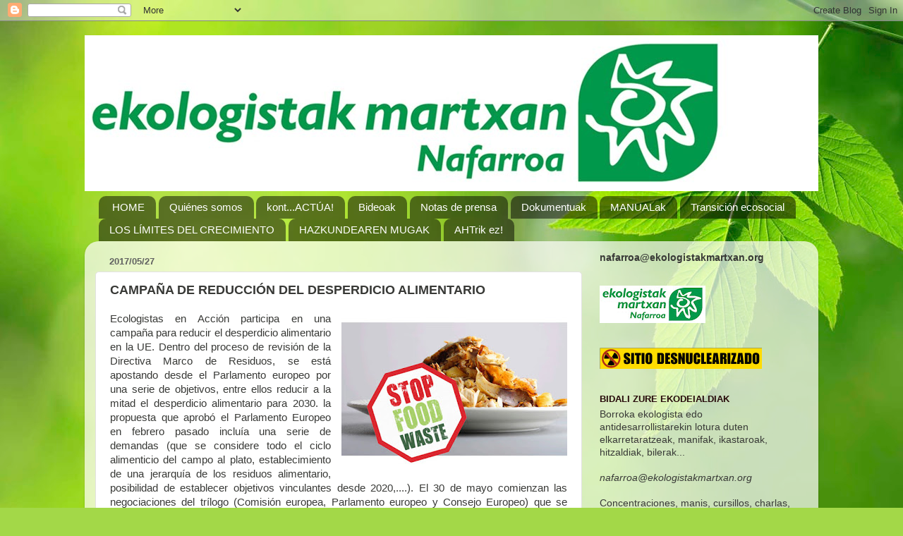

--- FILE ---
content_type: text/html; charset=UTF-8
request_url: https://ekologistakmartxan-nafarroa.blogspot.com/2017/05/campana-de-reduccion-del-desperdicio.html
body_size: 17805
content:
<!DOCTYPE html>
<html class='v2' dir='ltr' lang='es'>
<head>
<link href='https://www.blogger.com/static/v1/widgets/335934321-css_bundle_v2.css' rel='stylesheet' type='text/css'/>
<meta content='width=1100' name='viewport'/>
<meta content='text/html; charset=UTF-8' http-equiv='Content-Type'/>
<meta content='blogger' name='generator'/>
<link href='https://ekologistakmartxan-nafarroa.blogspot.com/favicon.ico' rel='icon' type='image/x-icon'/>
<link href='http://ekologistakmartxan-nafarroa.blogspot.com/2017/05/campana-de-reduccion-del-desperdicio.html' rel='canonical'/>
<link rel="alternate" type="application/atom+xml" title="Ekologistak Martxan - Nafarroa - Atom" href="https://ekologistakmartxan-nafarroa.blogspot.com/feeds/posts/default" />
<link rel="alternate" type="application/rss+xml" title="Ekologistak Martxan - Nafarroa - RSS" href="https://ekologistakmartxan-nafarroa.blogspot.com/feeds/posts/default?alt=rss" />
<link rel="service.post" type="application/atom+xml" title="Ekologistak Martxan - Nafarroa - Atom" href="https://www.blogger.com/feeds/1383290676594631601/posts/default" />

<link rel="alternate" type="application/atom+xml" title="Ekologistak Martxan - Nafarroa - Atom" href="https://ekologistakmartxan-nafarroa.blogspot.com/feeds/1377422863840947676/comments/default" />
<!--Can't find substitution for tag [blog.ieCssRetrofitLinks]-->
<link href='https://blogger.googleusercontent.com/img/b/R29vZ2xl/AVvXsEgzah915s0yDmsaWNKZaJ8-ymPr01bhLVpSiZ8ZOPRHCvHSnpOLovaAdNICMi5fRkJXOpXxKCzdjDQ3JhzPA4CzaEUpWT9bMbDYjnIE_EnuPXnnT3tV25PO5OL9ZMSVSS1eprY12giPXMo/s320/consejos_no_tirar_comida.jpg' rel='image_src'/>
<meta content='http://ekologistakmartxan-nafarroa.blogspot.com/2017/05/campana-de-reduccion-del-desperdicio.html' property='og:url'/>
<meta content='CAMPAÑA DE REDUCCIÓN DEL DESPERDICIO ALIMENTARIO' property='og:title'/>
<meta content='   Ecologistas en Acción participa en una campaña para reducir el  desperdicio alimentario en la UE. Dentro del proceso de revisión de la  D...' property='og:description'/>
<meta content='https://blogger.googleusercontent.com/img/b/R29vZ2xl/AVvXsEgzah915s0yDmsaWNKZaJ8-ymPr01bhLVpSiZ8ZOPRHCvHSnpOLovaAdNICMi5fRkJXOpXxKCzdjDQ3JhzPA4CzaEUpWT9bMbDYjnIE_EnuPXnnT3tV25PO5OL9ZMSVSS1eprY12giPXMo/w1200-h630-p-k-no-nu/consejos_no_tirar_comida.jpg' property='og:image'/>
<title>Ekologistak Martxan - Nafarroa: CAMPAÑA DE REDUCCIÓN DEL DESPERDICIO ALIMENTARIO</title>
<style id='page-skin-1' type='text/css'><!--
/*-----------------------------------------------
Blogger Template Style
Name:     Picture Window
Designer: Blogger
URL:      www.blogger.com
----------------------------------------------- */
/* Content
----------------------------------------------- */
body {
font: normal normal 15px Arial, Tahoma, Helvetica, FreeSans, sans-serif;
color: #383936;
background: #a3d848 url(//themes.googleusercontent.com/image?id=1DUGuUZZVgme1NrK8EZNhuYce4LwJ9r9X6h8IiXRxnN4BiiAOyuLkHr4OOMmmtMneEiLz) no-repeat fixed top center /* Credit: konradlew (http://www.istockphoto.com/file_closeup.php?id=9126012&platform=blogger) */;
}
html body .region-inner {
min-width: 0;
max-width: 100%;
width: auto;
}
.content-outer {
font-size: 90%;
}
a:link {
text-decoration:none;
color: #365008;
}
a:visited {
text-decoration:none;
color: #6d942a;
}
a:hover {
text-decoration:underline;
color: #260909;
}
.content-outer {
background: transparent none repeat scroll top left;
-moz-border-radius: 0;
-webkit-border-radius: 0;
-goog-ms-border-radius: 0;
border-radius: 0;
-moz-box-shadow: 0 0 0 rgba(0, 0, 0, .15);
-webkit-box-shadow: 0 0 0 rgba(0, 0, 0, .15);
-goog-ms-box-shadow: 0 0 0 rgba(0, 0, 0, .15);
box-shadow: 0 0 0 rgba(0, 0, 0, .15);
margin: 20px auto;
}
.content-inner {
padding: 0;
}
/* Header
----------------------------------------------- */
.header-outer {
background: #ffffff none repeat-x scroll top left;
_background-image: none;
color: #ffffff;
-moz-border-radius: 0;
-webkit-border-radius: 0;
-goog-ms-border-radius: 0;
border-radius: 0;
}
.Header img, .Header #header-inner {
-moz-border-radius: 0;
-webkit-border-radius: 0;
-goog-ms-border-radius: 0;
border-radius: 0;
}
.header-inner .Header .titlewrapper,
.header-inner .Header .descriptionwrapper {
padding-left: 0;
padding-right: 0;
}
.Header h1 {
font: normal normal 36px Arial, Tahoma, Helvetica, FreeSans, sans-serif;
text-shadow: 1px 1px 3px rgba(0, 0, 0, 0.3);
}
.Header h1 a {
color: #ffffff;
}
.Header .description {
font-size: 130%;
}
/* Tabs
----------------------------------------------- */
.tabs-inner {
margin: .5em 20px 0;
padding: 0;
}
.tabs-inner .section {
margin: 0;
}
.tabs-inner .widget ul {
padding: 0;
background: rgba(91, 91, 91, 0) none repeat scroll bottom;
-moz-border-radius: 0;
-webkit-border-radius: 0;
-goog-ms-border-radius: 0;
border-radius: 0;
}
.tabs-inner .widget li {
border: none;
}
.tabs-inner .widget li a {
display: inline-block;
padding: .5em 1em;
margin-right: .25em;
color: #ffffff;
font: normal normal 15px Arial, Tahoma, Helvetica, FreeSans, sans-serif;
-moz-border-radius: 10px 10px 0 0;
-webkit-border-top-left-radius: 10px;
-webkit-border-top-right-radius: 10px;
-goog-ms-border-radius: 10px 10px 0 0;
border-radius: 10px 10px 0 0;
background: transparent url(https://resources.blogblog.com/blogblog/data/1kt/transparent/black50.png) repeat scroll top left;
border-right: 1px solid rgba(91, 91, 91, 0);
}
.tabs-inner .widget li:first-child a {
padding-left: 1.25em;
-moz-border-radius-topleft: 10px;
-moz-border-radius-bottomleft: 0;
-webkit-border-top-left-radius: 10px;
-webkit-border-bottom-left-radius: 0;
-goog-ms-border-top-left-radius: 10px;
-goog-ms-border-bottom-left-radius: 0;
border-top-left-radius: 10px;
border-bottom-left-radius: 0;
}
.tabs-inner .widget li.selected a,
.tabs-inner .widget li a:hover {
position: relative;
z-index: 1;
background: rgba(91, 91, 91, 0) url(https://resources.blogblog.com/blogblog/data/1kt/transparent/white80.png) repeat scroll bottom;
color: #365008;
-moz-box-shadow: 0 0 3px rgba(0, 0, 0, .15);
-webkit-box-shadow: 0 0 3px rgba(0, 0, 0, .15);
-goog-ms-box-shadow: 0 0 3px rgba(0, 0, 0, .15);
box-shadow: 0 0 3px rgba(0, 0, 0, .15);
}
/* Headings
----------------------------------------------- */
h2 {
font: bold normal 13px Arial, Tahoma, Helvetica, FreeSans, sans-serif;
text-transform: uppercase;
color: #260909;
margin: .5em 0;
}
/* Main
----------------------------------------------- */
.main-outer {
background: transparent url(https://resources.blogblog.com/blogblog/data/1kt/transparent/white80.png) repeat scroll top left;
-moz-border-radius: 20px 20px 0 0;
-webkit-border-top-left-radius: 20px;
-webkit-border-top-right-radius: 20px;
-webkit-border-bottom-left-radius: 0;
-webkit-border-bottom-right-radius: 0;
-goog-ms-border-radius: 20px 20px 0 0;
border-radius: 20px 20px 0 0;
-moz-box-shadow: 0 1px 3px rgba(0, 0, 0, .15);
-webkit-box-shadow: 0 1px 3px rgba(0, 0, 0, .15);
-goog-ms-box-shadow: 0 1px 3px rgba(0, 0, 0, .15);
box-shadow: 0 1px 3px rgba(0, 0, 0, .15);
}
.main-inner {
padding: 15px 20px 20px;
}
.main-inner .column-center-inner {
padding: 0 0;
}
.main-inner .column-left-inner {
padding-left: 0;
}
.main-inner .column-right-inner {
padding-right: 0;
}
/* Posts
----------------------------------------------- */
h3.post-title {
margin: 0;
font: normal bold 18px Arial, Tahoma, Helvetica, FreeSans, sans-serif;
}
.comments h4 {
margin: 1em 0 0;
font: normal bold 18px Arial, Tahoma, Helvetica, FreeSans, sans-serif;
}
.date-header span {
color: #606060;
}
.post-outer {
background-color: #ffffff;
border: solid 1px #e2e2e2;
-moz-border-radius: 5px;
-webkit-border-radius: 5px;
border-radius: 5px;
-goog-ms-border-radius: 5px;
padding: 15px 20px;
margin: 0 -20px 20px;
}
.post-body {
line-height: 1.4;
font-size: 110%;
position: relative;
}
.post-header {
margin: 0 0 1.5em;
color: #484847;
line-height: 1.6;
}
.post-footer {
margin: .5em 0 0;
color: #484847;
line-height: 1.6;
}
#blog-pager {
font-size: 140%
}
#comments .comment-author {
padding-top: 1.5em;
border-top: dashed 1px #ccc;
border-top: dashed 1px rgba(128, 128, 128, .5);
background-position: 0 1.5em;
}
#comments .comment-author:first-child {
padding-top: 0;
border-top: none;
}
.avatar-image-container {
margin: .2em 0 0;
}
/* Comments
----------------------------------------------- */
.comments .comments-content .icon.blog-author {
background-repeat: no-repeat;
background-image: url([data-uri]);
}
.comments .comments-content .loadmore a {
border-top: 1px solid #260909;
border-bottom: 1px solid #260909;
}
.comments .continue {
border-top: 2px solid #260909;
}
/* Widgets
----------------------------------------------- */
.widget ul, .widget #ArchiveList ul.flat {
padding: 0;
list-style: none;
}
.widget ul li, .widget #ArchiveList ul.flat li {
border-top: dashed 1px #ccc;
border-top: dashed 1px rgba(128, 128, 128, .5);
}
.widget ul li:first-child, .widget #ArchiveList ul.flat li:first-child {
border-top: none;
}
.widget .post-body ul {
list-style: disc;
}
.widget .post-body ul li {
border: none;
}
/* Footer
----------------------------------------------- */
.footer-outer {
color:#d2d2d2;
background: transparent url(https://resources.blogblog.com/blogblog/data/1kt/transparent/black50.png) repeat scroll top left;
-moz-border-radius: 0 0 20px 20px;
-webkit-border-top-left-radius: 0;
-webkit-border-top-right-radius: 0;
-webkit-border-bottom-left-radius: 20px;
-webkit-border-bottom-right-radius: 20px;
-goog-ms-border-radius: 0 0 20px 20px;
border-radius: 0 0 20px 20px;
-moz-box-shadow: 0 1px 3px rgba(0, 0, 0, .15);
-webkit-box-shadow: 0 1px 3px rgba(0, 0, 0, .15);
-goog-ms-box-shadow: 0 1px 3px rgba(0, 0, 0, .15);
box-shadow: 0 1px 3px rgba(0, 0, 0, .15);
}
.footer-inner {
padding: 10px 20px 20px;
}
.footer-outer a {
color: #dbefa4;
}
.footer-outer a:visited {
color: #c0ef84;
}
.footer-outer a:hover {
color: #caff47;
}
.footer-outer .widget h2 {
color: #b2b2b2;
}
/* Mobile
----------------------------------------------- */
html body.mobile {
height: auto;
}
html body.mobile {
min-height: 480px;
background-size: 100% auto;
}
.mobile .body-fauxcolumn-outer {
background: transparent none repeat scroll top left;
}
html .mobile .mobile-date-outer, html .mobile .blog-pager {
border-bottom: none;
background: transparent url(https://resources.blogblog.com/blogblog/data/1kt/transparent/white80.png) repeat scroll top left;
margin-bottom: 10px;
}
.mobile .date-outer {
background: transparent url(https://resources.blogblog.com/blogblog/data/1kt/transparent/white80.png) repeat scroll top left;
}
.mobile .header-outer, .mobile .main-outer,
.mobile .post-outer, .mobile .footer-outer {
-moz-border-radius: 0;
-webkit-border-radius: 0;
-goog-ms-border-radius: 0;
border-radius: 0;
}
.mobile .content-outer,
.mobile .main-outer,
.mobile .post-outer {
background: inherit;
border: none;
}
.mobile .content-outer {
font-size: 100%;
}
.mobile-link-button {
background-color: #365008;
}
.mobile-link-button a:link, .mobile-link-button a:visited {
color: #ffffff;
}
.mobile-index-contents {
color: #383936;
}
.mobile .tabs-inner .PageList .widget-content {
background: rgba(91, 91, 91, 0) url(https://resources.blogblog.com/blogblog/data/1kt/transparent/white80.png) repeat scroll bottom;
color: #365008;
}
.mobile .tabs-inner .PageList .widget-content .pagelist-arrow {
border-left: 1px solid rgba(91, 91, 91, 0);
}

--></style>
<style id='template-skin-1' type='text/css'><!--
body {
min-width: 1040px;
}
.content-outer, .content-fauxcolumn-outer, .region-inner {
min-width: 1040px;
max-width: 1040px;
_width: 1040px;
}
.main-inner .columns {
padding-left: 0px;
padding-right: 320px;
}
.main-inner .fauxcolumn-center-outer {
left: 0px;
right: 320px;
/* IE6 does not respect left and right together */
_width: expression(this.parentNode.offsetWidth -
parseInt("0px") -
parseInt("320px") + 'px');
}
.main-inner .fauxcolumn-left-outer {
width: 0px;
}
.main-inner .fauxcolumn-right-outer {
width: 320px;
}
.main-inner .column-left-outer {
width: 0px;
right: 100%;
margin-left: -0px;
}
.main-inner .column-right-outer {
width: 320px;
margin-right: -320px;
}
#layout {
min-width: 0;
}
#layout .content-outer {
min-width: 0;
width: 800px;
}
#layout .region-inner {
min-width: 0;
width: auto;
}
body#layout div.add_widget {
padding: 8px;
}
body#layout div.add_widget a {
margin-left: 32px;
}
--></style>
<style>
    body {background-image:url(\/\/themes.googleusercontent.com\/image?id=1DUGuUZZVgme1NrK8EZNhuYce4LwJ9r9X6h8IiXRxnN4BiiAOyuLkHr4OOMmmtMneEiLz);}
    
@media (max-width: 200px) { body {background-image:url(\/\/themes.googleusercontent.com\/image?id=1DUGuUZZVgme1NrK8EZNhuYce4LwJ9r9X6h8IiXRxnN4BiiAOyuLkHr4OOMmmtMneEiLz&options=w200);}}
@media (max-width: 400px) and (min-width: 201px) { body {background-image:url(\/\/themes.googleusercontent.com\/image?id=1DUGuUZZVgme1NrK8EZNhuYce4LwJ9r9X6h8IiXRxnN4BiiAOyuLkHr4OOMmmtMneEiLz&options=w400);}}
@media (max-width: 800px) and (min-width: 401px) { body {background-image:url(\/\/themes.googleusercontent.com\/image?id=1DUGuUZZVgme1NrK8EZNhuYce4LwJ9r9X6h8IiXRxnN4BiiAOyuLkHr4OOMmmtMneEiLz&options=w800);}}
@media (max-width: 1200px) and (min-width: 801px) { body {background-image:url(\/\/themes.googleusercontent.com\/image?id=1DUGuUZZVgme1NrK8EZNhuYce4LwJ9r9X6h8IiXRxnN4BiiAOyuLkHr4OOMmmtMneEiLz&options=w1200);}}
/* Last tag covers anything over one higher than the previous max-size cap. */
@media (min-width: 1201px) { body {background-image:url(\/\/themes.googleusercontent.com\/image?id=1DUGuUZZVgme1NrK8EZNhuYce4LwJ9r9X6h8IiXRxnN4BiiAOyuLkHr4OOMmmtMneEiLz&options=w1600);}}
  </style>
<link href='https://www.blogger.com/dyn-css/authorization.css?targetBlogID=1383290676594631601&amp;zx=c326733a-475b-4720-9461-0ee50c1de065' media='none' onload='if(media!=&#39;all&#39;)media=&#39;all&#39;' rel='stylesheet'/><noscript><link href='https://www.blogger.com/dyn-css/authorization.css?targetBlogID=1383290676594631601&amp;zx=c326733a-475b-4720-9461-0ee50c1de065' rel='stylesheet'/></noscript>
<meta name='google-adsense-platform-account' content='ca-host-pub-1556223355139109'/>
<meta name='google-adsense-platform-domain' content='blogspot.com'/>

</head>
<body class='loading variant-open'>
<div class='navbar section' id='navbar' name='Barra de navegación'><div class='widget Navbar' data-version='1' id='Navbar1'><script type="text/javascript">
    function setAttributeOnload(object, attribute, val) {
      if(window.addEventListener) {
        window.addEventListener('load',
          function(){ object[attribute] = val; }, false);
      } else {
        window.attachEvent('onload', function(){ object[attribute] = val; });
      }
    }
  </script>
<div id="navbar-iframe-container"></div>
<script type="text/javascript" src="https://apis.google.com/js/platform.js"></script>
<script type="text/javascript">
      gapi.load("gapi.iframes:gapi.iframes.style.bubble", function() {
        if (gapi.iframes && gapi.iframes.getContext) {
          gapi.iframes.getContext().openChild({
              url: 'https://www.blogger.com/navbar/1383290676594631601?po\x3d1377422863840947676\x26origin\x3dhttps://ekologistakmartxan-nafarroa.blogspot.com',
              where: document.getElementById("navbar-iframe-container"),
              id: "navbar-iframe"
          });
        }
      });
    </script><script type="text/javascript">
(function() {
var script = document.createElement('script');
script.type = 'text/javascript';
script.src = '//pagead2.googlesyndication.com/pagead/js/google_top_exp.js';
var head = document.getElementsByTagName('head')[0];
if (head) {
head.appendChild(script);
}})();
</script>
</div></div>
<div class='body-fauxcolumns'>
<div class='fauxcolumn-outer body-fauxcolumn-outer'>
<div class='cap-top'>
<div class='cap-left'></div>
<div class='cap-right'></div>
</div>
<div class='fauxborder-left'>
<div class='fauxborder-right'></div>
<div class='fauxcolumn-inner'>
</div>
</div>
<div class='cap-bottom'>
<div class='cap-left'></div>
<div class='cap-right'></div>
</div>
</div>
</div>
<div class='content'>
<div class='content-fauxcolumns'>
<div class='fauxcolumn-outer content-fauxcolumn-outer'>
<div class='cap-top'>
<div class='cap-left'></div>
<div class='cap-right'></div>
</div>
<div class='fauxborder-left'>
<div class='fauxborder-right'></div>
<div class='fauxcolumn-inner'>
</div>
</div>
<div class='cap-bottom'>
<div class='cap-left'></div>
<div class='cap-right'></div>
</div>
</div>
</div>
<div class='content-outer'>
<div class='content-cap-top cap-top'>
<div class='cap-left'></div>
<div class='cap-right'></div>
</div>
<div class='fauxborder-left content-fauxborder-left'>
<div class='fauxborder-right content-fauxborder-right'></div>
<div class='content-inner'>
<header>
<div class='header-outer'>
<div class='header-cap-top cap-top'>
<div class='cap-left'></div>
<div class='cap-right'></div>
</div>
<div class='fauxborder-left header-fauxborder-left'>
<div class='fauxborder-right header-fauxborder-right'></div>
<div class='region-inner header-inner'>
<div class='header section' id='header' name='Cabecera'><div class='widget Header' data-version='1' id='Header1'>
<div id='header-inner'>
<a href='https://ekologistakmartxan-nafarroa.blogspot.com/' style='display: block'>
<img alt='Ekologistak Martxan - Nafarroa' height='221px; ' id='Header1_headerimg' src='https://blogger.googleusercontent.com/img/b/R29vZ2xl/AVvXsEjH_czp46JQHa5xcDG4EznfeerxkHKoOIzUCy_M_frivCnnlEN2dc6QGNkKVOpdvtF14JgBHKQU14CJPPJlvP2Frd3HQ1A1g0yZAJxK_4lbpHEHap0GQRdd3DEtgPmFMBvPpsq7vPiQmG4/s1600/ekologistak+martxan+-+nafarroa+-+BLOGA+-+luzatua.jpg' style='display: block' width='915px; '/>
</a>
</div>
</div></div>
</div>
</div>
<div class='header-cap-bottom cap-bottom'>
<div class='cap-left'></div>
<div class='cap-right'></div>
</div>
</div>
</header>
<div class='tabs-outer'>
<div class='tabs-cap-top cap-top'>
<div class='cap-left'></div>
<div class='cap-right'></div>
</div>
<div class='fauxborder-left tabs-fauxborder-left'>
<div class='fauxborder-right tabs-fauxborder-right'></div>
<div class='region-inner tabs-inner'>
<div class='tabs section' id='crosscol' name='Multicolumnas'><div class='widget PageList' data-version='1' id='PageList1'>
<h2>Páginas</h2>
<div class='widget-content'>
<ul>
<li>
<a href='https://ekologistakmartxan-nafarroa.blogspot.com/'>HOME</a>
</li>
<li>
<a href='https://ekologistakmartxan-nafarroa.blogspot.com/p/blog-page.html'>Quiénes somos</a>
</li>
<li>
<a href='https://ekologistakmartxan-nafarroa.blogspot.com/p/actua.html'>kont...ACTÚA!</a>
</li>
<li>
<a href='https://ekologistakmartxan-nafarroa.blogspot.com/p/bideoak.html'>Bideoak</a>
</li>
<li>
<a href='https://ekologistakmartxan-nafarroa.blogspot.com/p/notas-de-prensa.html'>Notas de prensa</a>
</li>
<li>
<a href='https://ekologistakmartxan-nafarroa.blogspot.com/p/dokumentuak.html'>Dokumentuak</a>
</li>
<li>
<a href='https://ekologistakmartxan-nafarroa.blogspot.com/p/gure-manualak.html'>MANUALak</a>
</li>
<li>
<a href='https://ekologistakmartxan-nafarroa.blogspot.com/p/transicion-ecosocial.html'>Transición ecosocial</a>
</li>
<li>
<a href='https://ekologistakmartxan-nafarroa.blogspot.com/p/los-limites-del-crecimiento.html'>LOS LÍMITES DEL CRECIMIENTO</a>
</li>
<li>
<a href='https://ekologistakmartxan-nafarroa.blogspot.com/p/hazkundearen-mugak.html'>HAZKUNDEAREN MUGAK</a>
</li>
<li>
<a href='http://ekologistakmartxan-nafarroa.blogspot.com.es/search/label/AHT'>AHTrik ez!</a>
</li>
</ul>
<div class='clear'></div>
</div>
</div></div>
<div class='tabs no-items section' id='crosscol-overflow' name='Cross-Column 2'></div>
</div>
</div>
<div class='tabs-cap-bottom cap-bottom'>
<div class='cap-left'></div>
<div class='cap-right'></div>
</div>
</div>
<div class='main-outer'>
<div class='main-cap-top cap-top'>
<div class='cap-left'></div>
<div class='cap-right'></div>
</div>
<div class='fauxborder-left main-fauxborder-left'>
<div class='fauxborder-right main-fauxborder-right'></div>
<div class='region-inner main-inner'>
<div class='columns fauxcolumns'>
<div class='fauxcolumn-outer fauxcolumn-center-outer'>
<div class='cap-top'>
<div class='cap-left'></div>
<div class='cap-right'></div>
</div>
<div class='fauxborder-left'>
<div class='fauxborder-right'></div>
<div class='fauxcolumn-inner'>
</div>
</div>
<div class='cap-bottom'>
<div class='cap-left'></div>
<div class='cap-right'></div>
</div>
</div>
<div class='fauxcolumn-outer fauxcolumn-left-outer'>
<div class='cap-top'>
<div class='cap-left'></div>
<div class='cap-right'></div>
</div>
<div class='fauxborder-left'>
<div class='fauxborder-right'></div>
<div class='fauxcolumn-inner'>
</div>
</div>
<div class='cap-bottom'>
<div class='cap-left'></div>
<div class='cap-right'></div>
</div>
</div>
<div class='fauxcolumn-outer fauxcolumn-right-outer'>
<div class='cap-top'>
<div class='cap-left'></div>
<div class='cap-right'></div>
</div>
<div class='fauxborder-left'>
<div class='fauxborder-right'></div>
<div class='fauxcolumn-inner'>
</div>
</div>
<div class='cap-bottom'>
<div class='cap-left'></div>
<div class='cap-right'></div>
</div>
</div>
<!-- corrects IE6 width calculation -->
<div class='columns-inner'>
<div class='column-center-outer'>
<div class='column-center-inner'>
<div class='main section' id='main' name='Principal'><div class='widget Blog' data-version='1' id='Blog1'>
<div class='blog-posts hfeed'>

          <div class="date-outer">
        
<h2 class='date-header'><span>2017/05/27</span></h2>

          <div class="date-posts">
        
<div class='post-outer'>
<div class='post hentry uncustomized-post-template' itemprop='blogPost' itemscope='itemscope' itemtype='http://schema.org/BlogPosting'>
<meta content='https://blogger.googleusercontent.com/img/b/R29vZ2xl/AVvXsEgzah915s0yDmsaWNKZaJ8-ymPr01bhLVpSiZ8ZOPRHCvHSnpOLovaAdNICMi5fRkJXOpXxKCzdjDQ3JhzPA4CzaEUpWT9bMbDYjnIE_EnuPXnnT3tV25PO5OL9ZMSVSS1eprY12giPXMo/s320/consejos_no_tirar_comida.jpg' itemprop='image_url'/>
<meta content='1383290676594631601' itemprop='blogId'/>
<meta content='1377422863840947676' itemprop='postId'/>
<a name='1377422863840947676'></a>
<h3 class='post-title entry-title' itemprop='name'>
CAMPAÑA DE REDUCCIÓN DEL DESPERDICIO ALIMENTARIO
</h3>
<div class='post-header'>
<div class='post-header-line-1'></div>
</div>
<div class='post-body entry-content' id='post-body-1377422863840947676' itemprop='description articleBody'>
<div style="text-align: justify;">
<div class="separator" style="clear: both; text-align: center;">
<a href="https://blogger.googleusercontent.com/img/b/R29vZ2xl/AVvXsEgzah915s0yDmsaWNKZaJ8-ymPr01bhLVpSiZ8ZOPRHCvHSnpOLovaAdNICMi5fRkJXOpXxKCzdjDQ3JhzPA4CzaEUpWT9bMbDYjnIE_EnuPXnnT3tV25PO5OL9ZMSVSS1eprY12giPXMo/s1600/consejos_no_tirar_comida.jpg" imageanchor="1" style="clear: right; float: right; margin-bottom: 1em; margin-left: 1em;"><img border="0" data-original-height="409" data-original-width="600" height="218" src="https://blogger.googleusercontent.com/img/b/R29vZ2xl/AVvXsEgzah915s0yDmsaWNKZaJ8-ymPr01bhLVpSiZ8ZOPRHCvHSnpOLovaAdNICMi5fRkJXOpXxKCzdjDQ3JhzPA4CzaEUpWT9bMbDYjnIE_EnuPXnnT3tV25PO5OL9ZMSVSS1eprY12giPXMo/s320/consejos_no_tirar_comida.jpg" width="320" /></a></div>
Ecologistas en Acción participa en una campaña para reducir el 
desperdicio alimentario en la UE. Dentro del proceso de revisión de la 
Directiva Marco de Residuos, se está apostando desde el Parlamento 
europeo por una serie de objetivos, entre ellos reducir a la mitad el 
desperdicio alimentario para 2030. la propuesta que aprobó el Parlamento
 Europeo en febrero pasado incluía una serie de demandas (que se 
considere todo el ciclo alimenticio del campo al plato, establecimiento 
de una jerarquía de los residuos alimentario, posibilidad de establecer 
objetivos vinculantes desde 2020,....). El 30 de mayo comienzan las 
negociaciones del trílogo (Comisión europea, Parlamento europeo y 
Consejo Europeo) que se prolongarán durante dos meses.<br />
<div>
<div>
<br />
Es de esperar que los gobiernos europeos intenten rebajar la propuesta 
del Parlamento. España es de los que suele tener un peor comportamiento.
 Por eso se ha puesto en marcha una petición online a ser firmada por 
ciudadanos individuales, para pedir a la ministra Isabel García Tejerina
 que España apoye una postura fuerte en este tema, en línea con las 
propuestas del Parlamento europeo.</div>
<br />
&#161;FIRMA AQUÍ!<br />
<a href="https://act.foe.co.uk/act/espa%C3%B1a-%C2%A1reduzcamos-los-residuos-alimentarios-de-europa-la-mitad" rel="noopener noreferrer" target="_blank">https://act.foe.co.uk/act/espa%C3%B1a-%C2%A1reduzcamos-los-residuos-alimentarios-de-europa-la-mita</a>


</div>
<br /></div>
<div style="text-align: justify;">
Os dejamos una entrevista de radio que nos hicieron recientemente por si queréis ampliar información.<br />
<a href="https://www.youtube.com/watch?v=h_EiA_dumos" rel="noopener noreferrer" target="_blank">https://www.youtube.com/watch?v=h_EiA_dumos</a></div>
<div style='clear: both;'></div>
</div>
<div class='post-footer'>
<div class='post-footer-line post-footer-line-1'>
<span class='post-author vcard'>
</span>
<span class='post-timestamp'>
</span>
<span class='post-comment-link'>
</span>
<span class='post-icons'>
<span class='item-action'>
<a href='https://www.blogger.com/email-post/1383290676594631601/1377422863840947676' title='Enviar entrada por correo electrónico'>
<img alt='' class='icon-action' height='13' src='https://resources.blogblog.com/img/icon18_email.gif' width='18'/>
</a>
</span>
<span class='item-control blog-admin pid-2020059778'>
<a href='https://www.blogger.com/post-edit.g?blogID=1383290676594631601&postID=1377422863840947676&from=pencil' title='Editar entrada'>
<img alt='' class='icon-action' height='18' src='https://resources.blogblog.com/img/icon18_edit_allbkg.gif' width='18'/>
</a>
</span>
</span>
<div class='post-share-buttons goog-inline-block'>
<a class='goog-inline-block share-button sb-email' href='https://www.blogger.com/share-post.g?blogID=1383290676594631601&postID=1377422863840947676&target=email' target='_blank' title='Enviar por correo electrónico'><span class='share-button-link-text'>Enviar por correo electrónico</span></a><a class='goog-inline-block share-button sb-blog' href='https://www.blogger.com/share-post.g?blogID=1383290676594631601&postID=1377422863840947676&target=blog' onclick='window.open(this.href, "_blank", "height=270,width=475"); return false;' target='_blank' title='Escribe un blog'><span class='share-button-link-text'>Escribe un blog</span></a><a class='goog-inline-block share-button sb-twitter' href='https://www.blogger.com/share-post.g?blogID=1383290676594631601&postID=1377422863840947676&target=twitter' target='_blank' title='Compartir en X'><span class='share-button-link-text'>Compartir en X</span></a><a class='goog-inline-block share-button sb-facebook' href='https://www.blogger.com/share-post.g?blogID=1383290676594631601&postID=1377422863840947676&target=facebook' onclick='window.open(this.href, "_blank", "height=430,width=640"); return false;' target='_blank' title='Compartir con Facebook'><span class='share-button-link-text'>Compartir con Facebook</span></a><a class='goog-inline-block share-button sb-pinterest' href='https://www.blogger.com/share-post.g?blogID=1383290676594631601&postID=1377422863840947676&target=pinterest' target='_blank' title='Compartir en Pinterest'><span class='share-button-link-text'>Compartir en Pinterest</span></a>
</div>
</div>
<div class='post-footer-line post-footer-line-2'>
<span class='post-labels'>
Etiquetas:
<a href='https://ekologistakmartxan-nafarroa.blogspot.com/search/label/campa%C3%B1as' rel='tag'>campañas</a>,
<a href='https://ekologistakmartxan-nafarroa.blogspot.com/search/label/consumo' rel='tag'>consumo</a>,
<a href='https://ekologistakmartxan-nafarroa.blogspot.com/search/label/residuos' rel='tag'>residuos</a>
</span>
</div>
<div class='post-footer-line post-footer-line-3'>
<span class='post-location'>
</span>
</div>
</div>
</div>
<div class='comments' id='comments'>
<a name='comments'></a>
<h4>No hay comentarios:</h4>
<div id='Blog1_comments-block-wrapper'>
<dl class='avatar-comment-indent' id='comments-block'>
</dl>
</div>
<p class='comment-footer'>
<div class='comment-form'>
<a name='comment-form'></a>
<h4 id='comment-post-message'>Publicar un comentario</h4>
<p>
</p>
<a href='https://www.blogger.com/comment/frame/1383290676594631601?po=1377422863840947676&hl=es&saa=85391&origin=https://ekologistakmartxan-nafarroa.blogspot.com' id='comment-editor-src'></a>
<iframe allowtransparency='true' class='blogger-iframe-colorize blogger-comment-from-post' frameborder='0' height='410px' id='comment-editor' name='comment-editor' src='' width='100%'></iframe>
<script src='https://www.blogger.com/static/v1/jsbin/2830521187-comment_from_post_iframe.js' type='text/javascript'></script>
<script type='text/javascript'>
      BLOG_CMT_createIframe('https://www.blogger.com/rpc_relay.html');
    </script>
</div>
</p>
</div>
</div>

        </div></div>
      
</div>
<div class='blog-pager' id='blog-pager'>
<span id='blog-pager-newer-link'>
<a class='blog-pager-newer-link' href='https://ekologistakmartxan-nafarroa.blogspot.com/2017/05/irunea-antitaurina-taldearen-aurkezpena.html' id='Blog1_blog-pager-newer-link' title='Entrada más reciente'>Entrada más reciente</a>
</span>
<span id='blog-pager-older-link'>
<a class='blog-pager-older-link' href='https://ekologistakmartxan-nafarroa.blogspot.com/2017/05/esako-urtegia-ez-handitu.html' id='Blog1_blog-pager-older-link' title='Entrada antigua'>Entrada antigua</a>
</span>
<a class='home-link' href='https://ekologistakmartxan-nafarroa.blogspot.com/'>Inicio</a>
</div>
<div class='clear'></div>
<div class='post-feeds'>
<div class='feed-links'>
Suscribirse a:
<a class='feed-link' href='https://ekologistakmartxan-nafarroa.blogspot.com/feeds/1377422863840947676/comments/default' target='_blank' type='application/atom+xml'>Enviar comentarios (Atom)</a>
</div>
</div>
</div></div>
</div>
</div>
<div class='column-left-outer'>
<div class='column-left-inner'>
<aside>
</aside>
</div>
</div>
<div class='column-right-outer'>
<div class='column-right-inner'>
<aside>
<div class='sidebar section' id='sidebar-right-1'><div class='widget Text' data-version='1' id='Text6'>
<div class='widget-content'>
<span style="font-weight: bold;">nafarroa@ekologistakmartxan.org</span>
</div>
<div class='clear'></div>
</div><div class='widget Image' data-version='1' id='Image1'>
<div class='widget-content'>
<img alt='' height='53' id='Image1_img' src='https://blogger.googleusercontent.com/img/b/R29vZ2xl/AVvXsEhUeIZsraCc5EYOkvojD8GDsvbpBXXzvZmtg96f1rVJbcpY5aGwkh0Tpkm4HHjZbiwdBL_CjTrT772fOkJm8oX0GTmlELXSkyfIvQ23xyUyPGOjBK9Fi4IKJ8KC7zo0iVxVdTtS4mW83gU/s150/ekologistak+martxan+-+nafarroa+-+BLOGA.jpg' width='150'/>
<br/>
</div>
<div class='clear'></div>
</div><div class='widget Text' data-version='1' id='Text7'>
<div class='widget-content'>
<p><a href="http://ecologistasenaccion.org/sitio_desnuclearizado"> <img style="border:0" src="https://lh3.googleusercontent.com/blogger_img_proxy/AEn0k_u3s00Y8_8_S4z0CwGX41OQ5TVn2xqmIYOFo983X8iCRoFL8S3E0lgWpLduKkHADBfVRwR8nIs7-PMgmbL7kud7nEmIhthH2JETT2D1gzZIs0pn4S79oPO_xlbLmd-oGLYkgqi_g_Q7DDlEOySGm-DUUQ=s0-d" alt="Sitio desnuclearizado"></a></p>
</div>
<div class='clear'></div>
</div><div class='widget Text' data-version='1' id='Text9'>
<h2 class='title'>bidali zure EKOdeialdiak</h2>
<div class='widget-content'>
Borroka ekologista edo antidesarrollistarekin lotura duten elkarretaratzeak, manifak, ikastaroak, hitzaldiak, bilerak...<br/><br/><span style="font-style: italic;">nafarroa@ekologistakmartxan.org</span><br/><br/>Concentraciones, manis, cursillos, charlas, reuniones... que tengan que ver con la lucha ecologista o antidesarrollista, a esta dirección:<span style="font-style: italic;"><br/><br/>nafarroa@ekologistakmartxan.org</span>
</div>
<div class='clear'></div>
</div><div class='widget Image' data-version='1' id='Image4'>
<h2>Feisbuken</h2>
<div class='widget-content'>
<a href='https://www.facebook.com/ekologistak.martxannafarroa/?fref=ts'>
<img alt='Feisbuken' height='56' id='Image4_img' src='https://blogger.googleusercontent.com/img/b/R29vZ2xl/AVvXsEiUwO-qvahTR6IYkKEgJefplQ7c7FlN1gB_TRZSd_SSHpPUIA9TMTAFO81bj5N_9id79AlusqHhCFyV2sf5Sk1I9xZkiADTh7MV82MJfznaMn6Wet88elLtV4P-vrzULLiP0mOf0gcMAno/s275/logo-facebook.png' width='57'/>
</a>
<br/>
</div>
<div class='clear'></div>
</div><div class='widget Image' data-version='1' id='Image9'>
<h2>Tuiterren</h2>
<div class='widget-content'>
<a href='https://twitter.com/ekonafarroa'>
<img alt='Tuiterren' height='57' id='Image9_img' src='https://blogger.googleusercontent.com/img/b/R29vZ2xl/AVvXsEigF-YAu6WSa4KjbhNPHLKL9NC3c_dNtHG6veagFwSw412msVyDauoURV2BZYjV1Zjbnm1gC9YDL5AGC7r1vpETK4VDFJbnyG0nBkkEBHAAnofT01eYiYnVhNZPUTEyZ3_SCyYYbitaN98/s275/twitter-icon.png' width='57'/>
</a>
<br/>
</div>
<div class='clear'></div>
</div><div class='widget Text' data-version='1' id='Text1'>
<h2 class='title'>EKOLOGISTAK MARTXAN</h2>
<div class='widget-content'>
Ekologistak Martxan elkartearen <span style="font-weight: bold;">Iruñe</span>ko eta <span style="font-weight: bold;">Lizarra</span>ko taldeen bloga duzu hauxe. Gurekin kontaktatzeko, idatzi helbide honetara:<br /><br /><span style="color: rgb(0, 153, 0);">nafarroa@ekologistakmartxan.org<br /><br /></span><span style="font-style: italic;">Este es el blog de los grupos de <span style="font-weight: bold;">Pamplona </span>y de <span style="font-weight: bold;">Estella</span> (Navarra) de Ekologistak Martxan. Para contactar con nosotros, escribe a esta dirección:</span><br /><br /><span style="color: rgb(0, 153, 0);">nafarroa@ekologistakmartxan.org</span><br />
</div>
<div class='clear'></div>
</div><div class='widget Image' data-version='1' id='Image2'>
<div class='widget-content'>
<img alt='' height='99' id='Image2_img' src='https://blogger.googleusercontent.com/img/b/R29vZ2xl/AVvXsEj3QDmxsMn47rhiiC7RtH6aMWy-HOQTPuITSDCqUG_AAnWr8oLjgT15DAKCfet0cvNq4k75a8WzBLofgB4l1gtPdY4_XSERDixp4__-llWJVUrM8jMswD_9p8b9v8-dcjJ61F3RqejtBpQ/s280/ekologistak+martxan+-+nafarroa+-+BLOGA.jpg' width='280'/>
<br/>
</div>
<div class='clear'></div>
</div><div class='widget LinkList' data-version='1' id='LinkList1'>
<h2>loturak / enlaces</h2>
<div class='widget-content'>
<ul>
<li><a href='http://noaltavahtgelditu.blogspot.com/'>AHT Gelditu! Elkarlana (Iruñerria)</a></li>
<li><a href='http://argavivoargabizirik.blogspot.com/'>Arga Bizirik / Arga Vivo</a></li>
<li><a href='http://arterrabizimodu.org/'>Arterra Bizimodu</a></li>
<li><a href='https://sites.google.com/site/baztangohaziak/home'>Bidasoako Haziak</a></li>
<li><a href='http://www.consumehastamorir.org/'>Consume Hasta Morir</a></li>
<li><a href='http://www.ecologistasenaccion.org/'>Ecologistas en Acción</a></li>
<li><a href='http://www.ekologistakmartxan.org/'>Ekologistak Martxan (EH)</a></li>
<li><a href='https://ekologistaklizarrerria.wordpress.com/'>Ekologistak Martxan (Lizarrerria)</a></li>
<li><a href='http://ekozinemaldia.blogspot.com/'>Ekozinemaldia</a></li>
<li><a href='http://fractura-hidraulica.blogspot.com.es/'>Fractura hidráulica</a></li>
<li><a href='http://mugitu.blogspot.com/'>M!M Mugitu Mugimendua</a></li>
<li><a href='http://olaztinerrausketarikez.blogspot.com/'>Olaztin errausketarik ez</a></li>
<li><a href='https://sabesdondeciclas.blogspot.com/2018/11/por-un-calmado-de-trafico-efectivo-en.html'>Sabes dónde ciclas</a></li>
<li><a href='http://www.sustraierakuntza.org/'>Sustrai Erakuntza</a></li>
<li><a href='http://uranuevacultura.wordpress.com/'>URBIZI</a></li>
</ul>
<div class='clear'></div>
</div>
</div><div class='widget Image' data-version='1' id='Image5'>
<div class='widget-content'>
<img alt='' height='275' id='Image5_img' src='https://blogger.googleusercontent.com/img/b/R29vZ2xl/AVvXsEgryHIHVHV8Z92qcwNqHUCCLoK4iMbexOGuOHK8PVsRtwTJj9P6pQQGvNwcFf96y92Em6OTlOKVcznd5iGHfc6aW5GlYby_g0S7OkAGsRlgKkXwS1ERJ3kYhlYU-ofMyDuDtCKepnpF_G4/s280/5574639890_9db455097f.jpg' width='275'/>
<br/>
</div>
<div class='clear'></div>
</div><div class='widget Label' data-version='1' id='Label1'>
<h2>etiketak / etiquetas</h2>
<div class='widget-content cloud-label-widget-content'>
<span class='label-size label-size-4'>
<a dir='ltr' href='https://ekologistakmartxan-nafarroa.blogspot.com/search/label/acciones%20de%20protesta'>acciones de protesta</a>
<span class='label-count' dir='ltr'>(25)</span>
</span>
<span class='label-size label-size-5'>
<a dir='ltr' href='https://ekologistakmartxan-nafarroa.blogspot.com/search/label/actividades'>actividades</a>
<span class='label-count' dir='ltr'>(53)</span>
</span>
<span class='label-size label-size-1'>
<a dir='ltr' href='https://ekologistakmartxan-nafarroa.blogspot.com/search/label/agrocombustibles'>agrocombustibles</a>
<span class='label-count' dir='ltr'>(1)</span>
</span>
<span class='label-size label-size-2'>
<a dir='ltr' href='https://ekologistakmartxan-nafarroa.blogspot.com/search/label/agroecolog%C3%ADa'>agroecología</a>
<span class='label-count' dir='ltr'>(2)</span>
</span>
<span class='label-size label-size-4'>
<a dir='ltr' href='https://ekologistakmartxan-nafarroa.blogspot.com/search/label/agua'>agua</a>
<span class='label-count' dir='ltr'>(20)</span>
</span>
<span class='label-size label-size-5'>
<a dir='ltr' href='https://ekologistakmartxan-nafarroa.blogspot.com/search/label/AHT'>AHT</a>
<span class='label-count' dir='ltr'>(45)</span>
</span>
<span class='label-size label-size-3'>
<a dir='ltr' href='https://ekologistakmartxan-nafarroa.blogspot.com/search/label/alta%20tensi%C3%B3n'>alta tensión</a>
<span class='label-count' dir='ltr'>(11)</span>
</span>
<span class='label-size label-size-1'>
<a dir='ltr' href='https://ekologistakmartxan-nafarroa.blogspot.com/search/label/Alternatiben%20Herria'>Alternatiben Herria</a>
<span class='label-count' dir='ltr'>(1)</span>
</span>
<span class='label-size label-size-2'>
<a dir='ltr' href='https://ekologistakmartxan-nafarroa.blogspot.com/search/label/antimilitarismoa'>antimilitarismoa</a>
<span class='label-count' dir='ltr'>(4)</span>
</span>
<span class='label-size label-size-4'>
<a dir='ltr' href='https://ekologistakmartxan-nafarroa.blogspot.com/search/label/Arantzadi'>Arantzadi</a>
<span class='label-count' dir='ltr'>(31)</span>
</span>
<span class='label-size label-size-2'>
<a dir='ltr' href='https://ekologistakmartxan-nafarroa.blogspot.com/search/label/Arga'>Arga</a>
<span class='label-count' dir='ltr'>(3)</span>
</span>
<span class='label-size label-size-2'>
<a dir='ltr' href='https://ekologistakmartxan-nafarroa.blogspot.com/search/label/Aroztegia'>Aroztegia</a>
<span class='label-count' dir='ltr'>(2)</span>
</span>
<span class='label-size label-size-3'>
<a dir='ltr' href='https://ekologistakmartxan-nafarroa.blogspot.com/search/label/art%C3%ADculos%20de%20opini%C3%B3n'>artículos de opinión</a>
<span class='label-count' dir='ltr'>(9)</span>
</span>
<span class='label-size label-size-2'>
<a dir='ltr' href='https://ekologistakmartxan-nafarroa.blogspot.com/search/label/atropellos'>atropellos</a>
<span class='label-count' dir='ltr'>(2)</span>
</span>
<span class='label-size label-size-1'>
<a dir='ltr' href='https://ekologistakmartxan-nafarroa.blogspot.com/search/label/auzolan'>auzolan</a>
<span class='label-count' dir='ltr'>(1)</span>
</span>
<span class='label-size label-size-1'>
<a dir='ltr' href='https://ekologistakmartxan-nafarroa.blogspot.com/search/label/Azaro%20Ekologikoa'>Azaro Ekologikoa</a>
<span class='label-count' dir='ltr'>(1)</span>
</span>
<span class='label-size label-size-3'>
<a dir='ltr' href='https://ekologistakmartxan-nafarroa.blogspot.com/search/label/bicicleta'>bicicleta</a>
<span class='label-count' dir='ltr'>(12)</span>
</span>
<span class='label-size label-size-2'>
<a dir='ltr' href='https://ekologistakmartxan-nafarroa.blogspot.com/search/label/bideoak'>bideoak</a>
<span class='label-count' dir='ltr'>(3)</span>
</span>
<span class='label-size label-size-3'>
<a dir='ltr' href='https://ekologistakmartxan-nafarroa.blogspot.com/search/label/bizikleta'>bizikleta</a>
<span class='label-count' dir='ltr'>(8)</span>
</span>
<span class='label-size label-size-1'>
<a dir='ltr' href='https://ekologistakmartxan-nafarroa.blogspot.com/search/label/blogosfera'>blogosfera</a>
<span class='label-count' dir='ltr'>(1)</span>
</span>
<span class='label-size label-size-1'>
<a dir='ltr' href='https://ekologistakmartxan-nafarroa.blogspot.com/search/label/bolsas%20de%20pl%C3%A1stico'>bolsas de plástico</a>
<span class='label-count' dir='ltr'>(1)</span>
</span>
<span class='label-size label-size-2'>
<a dir='ltr' href='https://ekologistakmartxan-nafarroa.blogspot.com/search/label/buletina'>buletina</a>
<span class='label-count' dir='ltr'>(2)</span>
</span>
<span class='label-size label-size-4'>
<a dir='ltr' href='https://ekologistakmartxan-nafarroa.blogspot.com/search/label/cambio%20clim%C3%A1tico'>cambio climático</a>
<span class='label-count' dir='ltr'>(18)</span>
</span>
<span class='label-size label-size-1'>
<a dir='ltr' href='https://ekologistakmartxan-nafarroa.blogspot.com/search/label/campa%C3%B1as'>campañas</a>
<span class='label-count' dir='ltr'>(1)</span>
</span>
<span class='label-size label-size-3'>
<a dir='ltr' href='https://ekologistakmartxan-nafarroa.blogspot.com/search/label/Canal%20de%20Navarra'>Canal de Navarra</a>
<span class='label-count' dir='ltr'>(11)</span>
</span>
<span class='label-size label-size-1'>
<a dir='ltr' href='https://ekologistakmartxan-nafarroa.blogspot.com/search/label/canteras'>canteras</a>
<span class='label-count' dir='ltr'>(1)</span>
</span>
<span class='label-size label-size-2'>
<a dir='ltr' href='https://ekologistakmartxan-nafarroa.blogspot.com/search/label/c%C3%A1rcel'>cárcel</a>
<span class='label-count' dir='ltr'>(2)</span>
</span>
<span class='label-size label-size-2'>
<a dir='ltr' href='https://ekologistakmartxan-nafarroa.blogspot.com/search/label/castej%C3%B3n'>castejón</a>
<span class='label-count' dir='ltr'>(2)</span>
</span>
<span class='label-size label-size-1'>
<a dir='ltr' href='https://ekologistakmartxan-nafarroa.blogspot.com/search/label/centrales%20t%C3%A9rmicas'>centrales térmicas</a>
<span class='label-count' dir='ltr'>(1)</span>
</span>
<span class='label-size label-size-1'>
<a dir='ltr' href='https://ekologistakmartxan-nafarroa.blogspot.com/search/label/CETA'>CETA</a>
<span class='label-count' dir='ltr'>(1)</span>
</span>
<span class='label-size label-size-3'>
<a dir='ltr' href='https://ekologistakmartxan-nafarroa.blogspot.com/search/label/Chiapas'>Chiapas</a>
<span class='label-count' dir='ltr'>(5)</span>
</span>
<span class='label-size label-size-2'>
<a dir='ltr' href='https://ekologistakmartxan-nafarroa.blogspot.com/search/label/CO2'>CO2</a>
<span class='label-count' dir='ltr'>(4)</span>
</span>
<span class='label-size label-size-4'>
<a dir='ltr' href='https://ekologistakmartxan-nafarroa.blogspot.com/search/label/consumo'>consumo</a>
<span class='label-count' dir='ltr'>(22)</span>
</span>
<span class='label-size label-size-2'>
<a dir='ltr' href='https://ekologistakmartxan-nafarroa.blogspot.com/search/label/Contaminaci%C3%B3n%20atmosf%C3%A9rica'>Contaminación atmosférica</a>
<span class='label-count' dir='ltr'>(3)</span>
</span>
<span class='label-size label-size-1'>
<a dir='ltr' href='https://ekologistakmartxan-nafarroa.blogspot.com/search/label/Contaminaci%C3%B3n%20electromagn%C3%A9tica'>Contaminación electromagnética</a>
<span class='label-count' dir='ltr'>(1)</span>
</span>
<span class='label-size label-size-1'>
<a dir='ltr' href='https://ekologistakmartxan-nafarroa.blogspot.com/search/label/corridas'>corridas</a>
<span class='label-count' dir='ltr'>(1)</span>
</span>
<span class='label-size label-size-2'>
<a dir='ltr' href='https://ekologistakmartxan-nafarroa.blogspot.com/search/label/decrecimiento'>decrecimiento</a>
<span class='label-count' dir='ltr'>(3)</span>
</span>
<span class='label-size label-size-3'>
<a dir='ltr' href='https://ekologistakmartxan-nafarroa.blogspot.com/search/label/denuncia'>denuncia</a>
<span class='label-count' dir='ltr'>(7)</span>
</span>
<span class='label-size label-size-2'>
<a dir='ltr' href='https://ekologistakmartxan-nafarroa.blogspot.com/search/label/desarrollismoa'>desarrollismoa</a>
<span class='label-count' dir='ltr'>(4)</span>
</span>
<span class='label-size label-size-1'>
<a dir='ltr' href='https://ekologistakmartxan-nafarroa.blogspot.com/search/label/desertificaci%C3%B3n'>desertificación</a>
<span class='label-count' dir='ltr'>(1)</span>
</span>
<span class='label-size label-size-2'>
<a dir='ltr' href='https://ekologistakmartxan-nafarroa.blogspot.com/search/label/deuda%20ecol%C3%B3gica'>deuda ecológica</a>
<span class='label-count' dir='ltr'>(3)</span>
</span>
<span class='label-size label-size-3'>
<a dir='ltr' href='https://ekologistakmartxan-nafarroa.blogspot.com/search/label/D%C3%ADa%20Sin%20Compras'>Día Sin Compras</a>
<span class='label-count' dir='ltr'>(7)</span>
</span>
<span class='label-size label-size-1'>
<a dir='ltr' href='https://ekologistakmartxan-nafarroa.blogspot.com/search/label/dokumentalak'>dokumentalak</a>
<span class='label-count' dir='ltr'>(1)</span>
</span>
<span class='label-size label-size-1'>
<a dir='ltr' href='https://ekologistakmartxan-nafarroa.blogspot.com/search/label/ecofeminismo'>ecofeminismo</a>
<span class='label-count' dir='ltr'>(1)</span>
</span>
<span class='label-size label-size-2'>
<a dir='ltr' href='https://ekologistakmartxan-nafarroa.blogspot.com/search/label/Ecologistas%20en%20Acci%C3%B3n'>Ecologistas en Acción</a>
<span class='label-count' dir='ltr'>(3)</span>
</span>
<span class='label-size label-size-3'>
<a dir='ltr' href='https://ekologistakmartxan-nafarroa.blogspot.com/search/label/econom%C3%ADa'>economía</a>
<span class='label-count' dir='ltr'>(5)</span>
</span>
<span class='label-size label-size-4'>
<a dir='ltr' href='https://ekologistakmartxan-nafarroa.blogspot.com/search/label/ekoeskola'>ekoeskola</a>
<span class='label-count' dir='ltr'>(25)</span>
</span>
<span class='label-size label-size-4'>
<a dir='ltr' href='https://ekologistakmartxan-nafarroa.blogspot.com/search/label/Ekologistak%20Martxan'>Ekologistak Martxan</a>
<span class='label-count' dir='ltr'>(14)</span>
</span>
<span class='label-size label-size-2'>
<a dir='ltr' href='https://ekologistakmartxan-nafarroa.blogspot.com/search/label/ekomartxa'>ekomartxa</a>
<span class='label-count' dir='ltr'>(2)</span>
</span>
<span class='label-size label-size-2'>
<a dir='ltr' href='https://ekologistakmartxan-nafarroa.blogspot.com/search/label/ekonomia'>ekonomia</a>
<span class='label-count' dir='ltr'>(3)</span>
</span>
<span class='label-size label-size-4'>
<a dir='ltr' href='https://ekologistakmartxan-nafarroa.blogspot.com/search/label/ekozinemaldia'>ekozinemaldia</a>
<span class='label-count' dir='ltr'>(32)</span>
</span>
<span class='label-size label-size-2'>
<a dir='ltr' href='https://ekologistakmartxan-nafarroa.blogspot.com/search/label/emergencia%20clim%C3%A1tica'>emergencia climática</a>
<span class='label-count' dir='ltr'>(2)</span>
</span>
<span class='label-size label-size-3'>
<a dir='ltr' href='https://ekologistakmartxan-nafarroa.blogspot.com/search/label/en%20los%20medios'>en los medios</a>
<span class='label-count' dir='ltr'>(11)</span>
</span>
<span class='label-size label-size-3'>
<a dir='ltr' href='https://ekologistakmartxan-nafarroa.blogspot.com/search/label/energia'>energia</a>
<span class='label-count' dir='ltr'>(8)</span>
</span>
<span class='label-size label-size-4'>
<a dir='ltr' href='https://ekologistakmartxan-nafarroa.blogspot.com/search/label/energ%C3%ADa'>energía</a>
<span class='label-count' dir='ltr'>(27)</span>
</span>
<span class='label-size label-size-3'>
<a dir='ltr' href='https://ekologistakmartxan-nafarroa.blogspot.com/search/label/Erosketarik%20Gabeko%20Eguna'>Erosketarik Gabeko Eguna</a>
<span class='label-count' dir='ltr'>(5)</span>
</span>
<span class='label-size label-size-1'>
<a dir='ltr' href='https://ekologistakmartxan-nafarroa.blogspot.com/search/label/Esa'>Esa</a>
<span class='label-count' dir='ltr'>(1)</span>
</span>
<span class='label-size label-size-1'>
<a dir='ltr' href='https://ekologistakmartxan-nafarroa.blogspot.com/search/label/especies%20amenazadas'>especies amenazadas</a>
<span class='label-count' dir='ltr'>(1)</span>
</span>
<span class='label-size label-size-2'>
<a dir='ltr' href='https://ekologistakmartxan-nafarroa.blogspot.com/search/label/Estella'>Estella</a>
<span class='label-count' dir='ltr'>(3)</span>
</span>
<span class='label-size label-size-1'>
<a dir='ltr' href='https://ekologistakmartxan-nafarroa.blogspot.com/search/label/Ezkaba'>Ezkaba</a>
<span class='label-count' dir='ltr'>(1)</span>
</span>
<span class='label-size label-size-2'>
<a dir='ltr' href='https://ekologistakmartxan-nafarroa.blogspot.com/search/label/fauna'>fauna</a>
<span class='label-count' dir='ltr'>(2)</span>
</span>
<span class='label-size label-size-3'>
<a dir='ltr' href='https://ekologistakmartxan-nafarroa.blogspot.com/search/label/formaci%C3%B3n'>formación</a>
<span class='label-count' dir='ltr'>(8)</span>
</span>
<span class='label-size label-size-5'>
<a dir='ltr' href='https://ekologistakmartxan-nafarroa.blogspot.com/search/label/fracking'>fracking</a>
<span class='label-count' dir='ltr'>(40)</span>
</span>
<span class='label-size label-size-1'>
<a dir='ltr' href='https://ekologistakmartxan-nafarroa.blogspot.com/search/label/Garo%C3%B1a'>Garoña</a>
<span class='label-count' dir='ltr'>(1)</span>
</span>
<span class='label-size label-size-1'>
<a dir='ltr' href='https://ekologistakmartxan-nafarroa.blogspot.com/search/label/globalizazioa'>globalizazioa</a>
<span class='label-count' dir='ltr'>(1)</span>
</span>
<span class='label-size label-size-1'>
<a dir='ltr' href='https://ekologistakmartxan-nafarroa.blogspot.com/search/label/Guerra%20sucia'>Guerra sucia</a>
<span class='label-count' dir='ltr'>(1)</span>
</span>
<span class='label-size label-size-2'>
<a dir='ltr' href='https://ekologistakmartxan-nafarroa.blogspot.com/search/label/harrapaketak'>harrapaketak</a>
<span class='label-count' dir='ltr'>(2)</span>
</span>
<span class='label-size label-size-2'>
<a dir='ltr' href='https://ekologistakmartxan-nafarroa.blogspot.com/search/label/harrobiak'>harrobiak</a>
<span class='label-count' dir='ltr'>(2)</span>
</span>
<span class='label-size label-size-3'>
<a dir='ltr' href='https://ekologistakmartxan-nafarroa.blogspot.com/search/label/hedabideetan'>hedabideetan</a>
<span class='label-count' dir='ltr'>(6)</span>
</span>
<span class='label-size label-size-4'>
<a dir='ltr' href='https://ekologistakmartxan-nafarroa.blogspot.com/search/label/hondakinak'>hondakinak</a>
<span class='label-count' dir='ltr'>(25)</span>
</span>
<span class='label-size label-size-2'>
<a dir='ltr' href='https://ekologistakmartxan-nafarroa.blogspot.com/search/label/ibaiak'>ibaiak</a>
<span class='label-count' dir='ltr'>(4)</span>
</span>
<span class='label-size label-size-2'>
<a dir='ltr' href='https://ekologistakmartxan-nafarroa.blogspot.com/search/label/iritzi%20artikuluak'>iritzi artikuluak</a>
<span class='label-count' dir='ltr'>(4)</span>
</span>
<span class='label-size label-size-2'>
<a dir='ltr' href='https://ekologistakmartxan-nafarroa.blogspot.com/search/label/iru%C3%B1ea'>iruñea</a>
<span class='label-count' dir='ltr'>(3)</span>
</span>
<span class='label-size label-size-3'>
<a dir='ltr' href='https://ekologistakmartxan-nafarroa.blogspot.com/search/label/Itoitz'>Itoitz</a>
<span class='label-count' dir='ltr'>(10)</span>
</span>
<span class='label-size label-size-5'>
<a dir='ltr' href='https://ekologistakmartxan-nafarroa.blogspot.com/search/label/jarduerak'>jarduerak</a>
<span class='label-count' dir='ltr'>(42)</span>
</span>
<span class='label-size label-size-2'>
<a dir='ltr' href='https://ekologistakmartxan-nafarroa.blogspot.com/search/label/kartzela'>kartzela</a>
<span class='label-count' dir='ltr'>(2)</span>
</span>
<span class='label-size label-size-1'>
<a dir='ltr' href='https://ekologistakmartxan-nafarroa.blogspot.com/search/label/kastorea'>kastorea</a>
<span class='label-count' dir='ltr'>(1)</span>
</span>
<span class='label-size label-size-3'>
<a dir='ltr' href='https://ekologistakmartxan-nafarroa.blogspot.com/search/label/klima%20aldaketa'>klima aldaketa</a>
<span class='label-count' dir='ltr'>(9)</span>
</span>
<span class='label-size label-size-2'>
<a dir='ltr' href='https://ekologistakmartxan-nafarroa.blogspot.com/search/label/klima%20larrialdia'>klima larrialdia</a>
<span class='label-count' dir='ltr'>(2)</span>
</span>
<span class='label-size label-size-3'>
<a dir='ltr' href='https://ekologistakmartxan-nafarroa.blogspot.com/search/label/kontsumoa'>kontsumoa</a>
<span class='label-count' dir='ltr'>(10)</span>
</span>
<span class='label-size label-size-1'>
<a dir='ltr' href='https://ekologistakmartxan-nafarroa.blogspot.com/search/label/Kutsadura%20elektromagnetikoa'>Kutsadura elektromagnetikoa</a>
<span class='label-count' dir='ltr'>(1)</span>
</span>
<span class='label-size label-size-2'>
<a dir='ltr' href='https://ekologistakmartxan-nafarroa.blogspot.com/search/label/libros'>libros</a>
<span class='label-count' dir='ltr'>(2)</span>
</span>
<span class='label-size label-size-1'>
<a dir='ltr' href='https://ekologistakmartxan-nafarroa.blogspot.com/search/label/libros%20en%20acci%C3%B3n'>libros en acción</a>
<span class='label-count' dir='ltr'>(1)</span>
</span>
<span class='label-size label-size-1'>
<a dir='ltr' href='https://ekologistakmartxan-nafarroa.blogspot.com/search/label/liburuak'>liburuak</a>
<span class='label-count' dir='ltr'>(1)</span>
</span>
<span class='label-size label-size-1'>
<a dir='ltr' href='https://ekologistakmartxan-nafarroa.blogspot.com/search/label/lindano'>lindano</a>
<span class='label-count' dir='ltr'>(1)</span>
</span>
<span class='label-size label-size-2'>
<a dir='ltr' href='https://ekologistakmartxan-nafarroa.blogspot.com/search/label/Lizarra'>Lizarra</a>
<span class='label-count' dir='ltr'>(3)</span>
</span>
<span class='label-size label-size-1'>
<a dir='ltr' href='https://ekologistakmartxan-nafarroa.blogspot.com/search/label/lobo'>lobo</a>
<span class='label-count' dir='ltr'>(1)</span>
</span>
<span class='label-size label-size-1'>
<a dir='ltr' href='https://ekologistakmartxan-nafarroa.blogspot.com/search/label/macrogranjas'>macrogranjas</a>
<span class='label-count' dir='ltr'>(1)</span>
</span>
<span class='label-size label-size-4'>
<a dir='ltr' href='https://ekologistakmartxan-nafarroa.blogspot.com/search/label/medio%20natural'>medio natural</a>
<span class='label-count' dir='ltr'>(16)</span>
</span>
<span class='label-size label-size-3'>
<a dir='ltr' href='https://ekologistakmartxan-nafarroa.blogspot.com/search/label/mercadillo%20de%20trueque'>mercadillo de trueque</a>
<span class='label-count' dir='ltr'>(6)</span>
</span>
<span class='label-size label-size-3'>
<a dir='ltr' href='https://ekologistakmartxan-nafarroa.blogspot.com/search/label/movilidad'>movilidad</a>
<span class='label-count' dir='ltr'>(12)</span>
</span>
<span class='label-size label-size-3'>
<a dir='ltr' href='https://ekologistakmartxan-nafarroa.blogspot.com/search/label/mugikortasuna'>mugikortasuna</a>
<span class='label-count' dir='ltr'>(8)</span>
</span>
<span class='label-size label-size-2'>
<a dir='ltr' href='https://ekologistakmartxan-nafarroa.blogspot.com/search/label/Nafarroa'>Nafarroa</a>
<span class='label-count' dir='ltr'>(2)</span>
</span>
<span class='label-size label-size-2'>
<a dir='ltr' href='https://ekologistakmartxan-nafarroa.blogspot.com/search/label/natura%20ingurunea'>natura ingurunea</a>
<span class='label-count' dir='ltr'>(4)</span>
</span>
<span class='label-size label-size-2'>
<a dir='ltr' href='https://ekologistakmartxan-nafarroa.blogspot.com/search/label/Navarra'>Navarra</a>
<span class='label-count' dir='ltr'>(2)</span>
</span>
<span class='label-size label-size-2'>
<a dir='ltr' href='https://ekologistakmartxan-nafarroa.blogspot.com/search/label/notas%20de%20prensa'>notas de prensa</a>
<span class='label-count' dir='ltr'>(3)</span>
</span>
<span class='label-size label-size-1'>
<a dir='ltr' href='https://ekologistakmartxan-nafarroa.blogspot.com/search/label/Noviembre%20Ecol%C3%B3gico'>Noviembre Ecológico</a>
<span class='label-count' dir='ltr'>(1)</span>
</span>
<span class='label-size label-size-4'>
<a dir='ltr' href='https://ekologistakmartxan-nafarroa.blogspot.com/search/label/nuklearrik%20ez'>nuklearrik ez</a>
<span class='label-count' dir='ltr'>(15)</span>
</span>
<span class='label-size label-size-1'>
<a dir='ltr' href='https://ekologistakmartxan-nafarroa.blogspot.com/search/label/oc%C3%A9anos'>océanos</a>
<span class='label-count' dir='ltr'>(1)</span>
</span>
<span class='label-size label-size-2'>
<a dir='ltr' href='https://ekologistakmartxan-nafarroa.blogspot.com/search/label/Oso'>Oso</a>
<span class='label-count' dir='ltr'>(3)</span>
</span>
<span class='label-size label-size-1'>
<a dir='ltr' href='https://ekologistakmartxan-nafarroa.blogspot.com/search/label/ozono'>ozono</a>
<span class='label-count' dir='ltr'>(1)</span>
</span>
<span class='label-size label-size-1'>
<a dir='ltr' href='https://ekologistakmartxan-nafarroa.blogspot.com/search/label/pantanos'>pantanos</a>
<span class='label-count' dir='ltr'>(1)</span>
</span>
<span class='label-size label-size-1'>
<a dir='ltr' href='https://ekologistakmartxan-nafarroa.blogspot.com/search/label/parte-hartzea'>parte-hartzea</a>
<span class='label-count' dir='ltr'>(1)</span>
</span>
<span class='label-size label-size-1'>
<a dir='ltr' href='https://ekologistakmartxan-nafarroa.blogspot.com/search/label/participacion'>participacion</a>
<span class='label-count' dir='ltr'>(1)</span>
</span>
<span class='label-size label-size-1'>
<a dir='ltr' href='https://ekologistakmartxan-nafarroa.blogspot.com/search/label/plastikozko%20poltsak'>plastikozko poltsak</a>
<span class='label-count' dir='ltr'>(1)</span>
</span>
<span class='label-size label-size-2'>
<a dir='ltr' href='https://ekologistakmartxan-nafarroa.blogspot.com/search/label/prentsa%20oharrak'>prentsa oharrak</a>
<span class='label-count' dir='ltr'>(2)</span>
</span>
<span class='label-size label-size-4'>
<a dir='ltr' href='https://ekologistakmartxan-nafarroa.blogspot.com/search/label/protesta%20ekintzak'>protesta ekintzak</a>
<span class='label-count' dir='ltr'>(16)</span>
</span>
<span class='label-size label-size-1'>
<a dir='ltr' href='https://ekologistakmartxan-nafarroa.blogspot.com/search/label/reforestaci%C3%B3n'>reforestación</a>
<span class='label-count' dir='ltr'>(1)</span>
</span>
<span class='label-size label-size-5'>
<a dir='ltr' href='https://ekologistakmartxan-nafarroa.blogspot.com/search/label/residuos'>residuos</a>
<span class='label-count' dir='ltr'>(43)</span>
</span>
<span class='label-size label-size-3'>
<a dir='ltr' href='https://ekologistakmartxan-nafarroa.blogspot.com/search/label/rios'>rios</a>
<span class='label-count' dir='ltr'>(9)</span>
</span>
<span class='label-size label-size-3'>
<a dir='ltr' href='https://ekologistakmartxan-nafarroa.blogspot.com/search/label/r%C3%ADos'>ríos</a>
<span class='label-count' dir='ltr'>(11)</span>
</span>
<span class='label-size label-size-2'>
<a dir='ltr' href='https://ekologistakmartxan-nafarroa.blogspot.com/search/label/salaketa'>salaketa</a>
<span class='label-count' dir='ltr'>(3)</span>
</span>
<span class='label-size label-size-1'>
<a dir='ltr' href='https://ekologistakmartxan-nafarroa.blogspot.com/search/label/sequ%C3%ADa'>sequía</a>
<span class='label-count' dir='ltr'>(1)</span>
</span>
<span class='label-size label-size-1'>
<a dir='ltr' href='https://ekologistakmartxan-nafarroa.blogspot.com/search/label/situaci%C3%B3n%20medioambiental'>situación medioambiental</a>
<span class='label-count' dir='ltr'>(1)</span>
</span>
<span class='label-size label-size-1'>
<a dir='ltr' href='https://ekologistakmartxan-nafarroa.blogspot.com/search/label/soberan%C3%ADa%20alimentaria'>soberanía alimentaria</a>
<span class='label-count' dir='ltr'>(1)</span>
</span>
<span class='label-size label-size-3'>
<a dir='ltr' href='https://ekologistakmartxan-nafarroa.blogspot.com/search/label/Sustrai'>Sustrai</a>
<span class='label-count' dir='ltr'>(8)</span>
</span>
<span class='label-size label-size-2'>
<a dir='ltr' href='https://ekologistakmartxan-nafarroa.blogspot.com/search/label/Sustrai%20Erakuntza'>Sustrai Erakuntza</a>
<span class='label-count' dir='ltr'>(2)</span>
</span>
<span class='label-size label-size-5'>
<a dir='ltr' href='https://ekologistakmartxan-nafarroa.blogspot.com/search/label/TAV'>TAV</a>
<span class='label-count' dir='ltr'>(59)</span>
</span>
<span class='label-size label-size-1'>
<a dir='ltr' href='https://ekologistakmartxan-nafarroa.blogspot.com/search/label/T%C3%B3xicos'>Tóxicos</a>
<span class='label-count' dir='ltr'>(1)</span>
</span>
<span class='label-size label-size-3'>
<a dir='ltr' href='https://ekologistakmartxan-nafarroa.blogspot.com/search/label/transg%C3%A9nicos'>transgénicos</a>
<span class='label-count' dir='ltr'>(8)</span>
</span>
<span class='label-size label-size-3'>
<a dir='ltr' href='https://ekologistakmartxan-nafarroa.blogspot.com/search/label/transgenikoak'>transgenikoak</a>
<span class='label-count' dir='ltr'>(7)</span>
</span>
<span class='label-size label-size-3'>
<a dir='ltr' href='https://ekologistakmartxan-nafarroa.blogspot.com/search/label/tren'>tren</a>
<span class='label-count' dir='ltr'>(6)</span>
</span>
<span class='label-size label-size-3'>
<a dir='ltr' href='https://ekologistakmartxan-nafarroa.blogspot.com/search/label/truke%20azoka'>truke azoka</a>
<span class='label-count' dir='ltr'>(5)</span>
</span>
<span class='label-size label-size-1'>
<a dir='ltr' href='https://ekologistakmartxan-nafarroa.blogspot.com/search/label/TTIP'>TTIP</a>
<span class='label-count' dir='ltr'>(1)</span>
</span>
<span class='label-size label-size-3'>
<a dir='ltr' href='https://ekologistakmartxan-nafarroa.blogspot.com/search/label/ura'>ura</a>
<span class='label-count' dir='ltr'>(8)</span>
</span>
<span class='label-size label-size-1'>
<a dir='ltr' href='https://ekologistakmartxan-nafarroa.blogspot.com/search/label/urtegiak'>urtegiak</a>
<span class='label-count' dir='ltr'>(1)</span>
</span>
<span class='label-size label-size-1'>
<a dir='ltr' href='https://ekologistakmartxan-nafarroa.blogspot.com/search/label/vertederos'>vertederos</a>
<span class='label-count' dir='ltr'>(1)</span>
</span>
<span class='label-size label-size-3'>
<a dir='ltr' href='https://ekologistakmartxan-nafarroa.blogspot.com/search/label/v%C3%ADdeos'>vídeos</a>
<span class='label-count' dir='ltr'>(12)</span>
</span>
<span class='label-size label-size-1'>
<a dir='ltr' href='https://ekologistakmartxan-nafarroa.blogspot.com/search/label/voluntariado'>voluntariado</a>
<span class='label-count' dir='ltr'>(1)</span>
</span>
<span class='label-size label-size-1'>
<a dir='ltr' href='https://ekologistakmartxan-nafarroa.blogspot.com/search/label/Yesa'>Yesa</a>
<span class='label-count' dir='ltr'>(1)</span>
</span>
<span class='label-size label-size-1'>
<a dir='ltr' href='https://ekologistakmartxan-nafarroa.blogspot.com/search/label/zabortegiak'>zabortegiak</a>
<span class='label-count' dir='ltr'>(1)</span>
</span>
<span class='label-size label-size-1'>
<a dir='ltr' href='https://ekologistakmartxan-nafarroa.blogspot.com/search/label/zezenketak'>zezenketak</a>
<span class='label-count' dir='ltr'>(1)</span>
</span>
<span class='label-size label-size-4'>
<a dir='ltr' href='https://ekologistakmartxan-nafarroa.blogspot.com/search/label/Zilbeti'>Zilbeti</a>
<span class='label-count' dir='ltr'>(25)</span>
</span>
<span class='label-size label-size-2'>
<a dir='ltr' href='https://ekologistakmartxan-nafarroa.blogspot.com/search/label/zor%20ekologikoa'>zor ekologikoa</a>
<span class='label-count' dir='ltr'>(2)</span>
</span>
<div class='clear'></div>
</div>
</div><div class='widget Text' data-version='1' id='Text8'>
<div class='widget-content'>
<p><a href="http://ecologistasenaccion.org/sitio_desnuclearizado"><img alt="Nuklearrik gabeko gunea" src="https://lh3.googleusercontent.com/blogger_img_proxy/AEn0k_uESW8j0SuSVGydlouExGd3q7UHSPRwhZHeUFTPYNbcCRvjDQYOZxwMMuAd6PzU4u6e4zp_YL4N4kgN5Y-c55IhV7Iaa0iLVeusrRAAURzFliEAktnarSyx7mk-yFnhJOSGED-HRG5kygU5FBl6-4AW4aE=s0-d" style="border-bottom: 0pt; border-left: 0pt; border-right: 0pt; border-top: 0pt;" /></a></p>
</div>
<div class='clear'></div>
</div><div class='widget Image' data-version='1' id='Image3'>
<div class='widget-content'>
<a href='http://www.ecologistasenaccion.org/article5092.html'>
<img alt='' height='214' id='Image3_img' src='https://blogger.googleusercontent.com/img/b/R29vZ2xl/AVvXsEjPliZV2lY_jgJ9WqST3v7FwwVN5CDohHl4yL8K4AbeLJYOjHbXBnDXzuY3LgR6py6PqRVeQo-KZo-Bf3WAEgMZ5VLQHgfseaKqaRmDq2vuD5UYmtLCjKoL06uMMPlDBQbJfqSx2GWUa8c/s1600/%25C3%25ADndice.jpg' width='235'/>
</a>
<br/>
</div>
<div class='clear'></div>
</div><div class='widget Image' data-version='1' id='Image7'>
<div class='widget-content'>
<img alt='' height='197' id='Image7_img' src='https://blogger.googleusercontent.com/img/b/R29vZ2xl/AVvXsEjRseGFa57E-j64LhE8OU6KU_cT25pqMJTHNzyzE3Lb5oXioH7xD6ArUIeTuwRG8ucPLwqh0Xq_enwBh_3ZLhG-yROAelnzHR8fcqPvz7KMboO55-xCxpsrEZFng3Y1vg9CAuIm8FuyUmk/s280/zona-libre.jpg' width='280'/>
<br/>
</div>
<div class='clear'></div>
</div><div class='widget Image' data-version='1' id='Image6'>
<div class='widget-content'>
<img alt='' height='193' id='Image6_img' src='https://blogger.googleusercontent.com/img/b/R29vZ2xl/AVvXsEhf1gqWXy2-0eG3YFgOiSynSE1eYyM-iALpZvjm1nw8BHB4K5pcV1SgwaFm8o-uMFlDkiQWw0UtmO1a7jgXlthWlLC6-qupJhUR_bHcrcsPoki__mSWzBJfUklTeUyVRn1uyQIuwjZIA1U/s280/AHTgelditu%2521-TXIKIA.jpg' width='280'/>
<br/>
</div>
<div class='clear'></div>
</div><div class='widget BlogArchive' data-version='1' id='BlogArchive1'>
<h2>artxiboa / archivo</h2>
<div class='widget-content'>
<div id='ArchiveList'>
<div id='BlogArchive1_ArchiveList'>
<ul class='hierarchy'>
<li class='archivedate collapsed'>
<a class='toggle' href='javascript:void(0)'>
<span class='zippy'>

        &#9658;&#160;
      
</span>
</a>
<a class='post-count-link' href='https://ekologistakmartxan-nafarroa.blogspot.com/2022/'>
2022
</a>
<span class='post-count' dir='ltr'>(4)</span>
<ul class='hierarchy'>
<li class='archivedate collapsed'>
<a class='toggle' href='javascript:void(0)'>
<span class='zippy'>

        &#9658;&#160;
      
</span>
</a>
<a class='post-count-link' href='https://ekologistakmartxan-nafarroa.blogspot.com/2022/04/'>
abril
</a>
<span class='post-count' dir='ltr'>(1)</span>
</li>
</ul>
<ul class='hierarchy'>
<li class='archivedate collapsed'>
<a class='toggle' href='javascript:void(0)'>
<span class='zippy'>

        &#9658;&#160;
      
</span>
</a>
<a class='post-count-link' href='https://ekologistakmartxan-nafarroa.blogspot.com/2022/03/'>
marzo
</a>
<span class='post-count' dir='ltr'>(3)</span>
</li>
</ul>
</li>
</ul>
<ul class='hierarchy'>
<li class='archivedate collapsed'>
<a class='toggle' href='javascript:void(0)'>
<span class='zippy'>

        &#9658;&#160;
      
</span>
</a>
<a class='post-count-link' href='https://ekologistakmartxan-nafarroa.blogspot.com/2019/'>
2019
</a>
<span class='post-count' dir='ltr'>(9)</span>
<ul class='hierarchy'>
<li class='archivedate collapsed'>
<a class='toggle' href='javascript:void(0)'>
<span class='zippy'>

        &#9658;&#160;
      
</span>
</a>
<a class='post-count-link' href='https://ekologistakmartxan-nafarroa.blogspot.com/2019/08/'>
agosto
</a>
<span class='post-count' dir='ltr'>(1)</span>
</li>
</ul>
<ul class='hierarchy'>
<li class='archivedate collapsed'>
<a class='toggle' href='javascript:void(0)'>
<span class='zippy'>

        &#9658;&#160;
      
</span>
</a>
<a class='post-count-link' href='https://ekologistakmartxan-nafarroa.blogspot.com/2019/06/'>
junio
</a>
<span class='post-count' dir='ltr'>(2)</span>
</li>
</ul>
<ul class='hierarchy'>
<li class='archivedate collapsed'>
<a class='toggle' href='javascript:void(0)'>
<span class='zippy'>

        &#9658;&#160;
      
</span>
</a>
<a class='post-count-link' href='https://ekologistakmartxan-nafarroa.blogspot.com/2019/05/'>
mayo
</a>
<span class='post-count' dir='ltr'>(1)</span>
</li>
</ul>
<ul class='hierarchy'>
<li class='archivedate collapsed'>
<a class='toggle' href='javascript:void(0)'>
<span class='zippy'>

        &#9658;&#160;
      
</span>
</a>
<a class='post-count-link' href='https://ekologistakmartxan-nafarroa.blogspot.com/2019/03/'>
marzo
</a>
<span class='post-count' dir='ltr'>(4)</span>
</li>
</ul>
<ul class='hierarchy'>
<li class='archivedate collapsed'>
<a class='toggle' href='javascript:void(0)'>
<span class='zippy'>

        &#9658;&#160;
      
</span>
</a>
<a class='post-count-link' href='https://ekologistakmartxan-nafarroa.blogspot.com/2019/02/'>
febrero
</a>
<span class='post-count' dir='ltr'>(1)</span>
</li>
</ul>
</li>
</ul>
<ul class='hierarchy'>
<li class='archivedate collapsed'>
<a class='toggle' href='javascript:void(0)'>
<span class='zippy'>

        &#9658;&#160;
      
</span>
</a>
<a class='post-count-link' href='https://ekologistakmartxan-nafarroa.blogspot.com/2018/'>
2018
</a>
<span class='post-count' dir='ltr'>(9)</span>
<ul class='hierarchy'>
<li class='archivedate collapsed'>
<a class='toggle' href='javascript:void(0)'>
<span class='zippy'>

        &#9658;&#160;
      
</span>
</a>
<a class='post-count-link' href='https://ekologistakmartxan-nafarroa.blogspot.com/2018/05/'>
mayo
</a>
<span class='post-count' dir='ltr'>(1)</span>
</li>
</ul>
<ul class='hierarchy'>
<li class='archivedate collapsed'>
<a class='toggle' href='javascript:void(0)'>
<span class='zippy'>

        &#9658;&#160;
      
</span>
</a>
<a class='post-count-link' href='https://ekologistakmartxan-nafarroa.blogspot.com/2018/04/'>
abril
</a>
<span class='post-count' dir='ltr'>(1)</span>
</li>
</ul>
<ul class='hierarchy'>
<li class='archivedate collapsed'>
<a class='toggle' href='javascript:void(0)'>
<span class='zippy'>

        &#9658;&#160;
      
</span>
</a>
<a class='post-count-link' href='https://ekologistakmartxan-nafarroa.blogspot.com/2018/03/'>
marzo
</a>
<span class='post-count' dir='ltr'>(2)</span>
</li>
</ul>
<ul class='hierarchy'>
<li class='archivedate collapsed'>
<a class='toggle' href='javascript:void(0)'>
<span class='zippy'>

        &#9658;&#160;
      
</span>
</a>
<a class='post-count-link' href='https://ekologistakmartxan-nafarroa.blogspot.com/2018/02/'>
febrero
</a>
<span class='post-count' dir='ltr'>(3)</span>
</li>
</ul>
<ul class='hierarchy'>
<li class='archivedate collapsed'>
<a class='toggle' href='javascript:void(0)'>
<span class='zippy'>

        &#9658;&#160;
      
</span>
</a>
<a class='post-count-link' href='https://ekologistakmartxan-nafarroa.blogspot.com/2018/01/'>
enero
</a>
<span class='post-count' dir='ltr'>(2)</span>
</li>
</ul>
</li>
</ul>
<ul class='hierarchy'>
<li class='archivedate expanded'>
<a class='toggle' href='javascript:void(0)'>
<span class='zippy toggle-open'>

        &#9660;&#160;
      
</span>
</a>
<a class='post-count-link' href='https://ekologistakmartxan-nafarroa.blogspot.com/2017/'>
2017
</a>
<span class='post-count' dir='ltr'>(36)</span>
<ul class='hierarchy'>
<li class='archivedate collapsed'>
<a class='toggle' href='javascript:void(0)'>
<span class='zippy'>

        &#9658;&#160;
      
</span>
</a>
<a class='post-count-link' href='https://ekologistakmartxan-nafarroa.blogspot.com/2017/11/'>
noviembre
</a>
<span class='post-count' dir='ltr'>(3)</span>
</li>
</ul>
<ul class='hierarchy'>
<li class='archivedate collapsed'>
<a class='toggle' href='javascript:void(0)'>
<span class='zippy'>

        &#9658;&#160;
      
</span>
</a>
<a class='post-count-link' href='https://ekologistakmartxan-nafarroa.blogspot.com/2017/10/'>
octubre
</a>
<span class='post-count' dir='ltr'>(3)</span>
</li>
</ul>
<ul class='hierarchy'>
<li class='archivedate collapsed'>
<a class='toggle' href='javascript:void(0)'>
<span class='zippy'>

        &#9658;&#160;
      
</span>
</a>
<a class='post-count-link' href='https://ekologistakmartxan-nafarroa.blogspot.com/2017/09/'>
septiembre
</a>
<span class='post-count' dir='ltr'>(1)</span>
</li>
</ul>
<ul class='hierarchy'>
<li class='archivedate collapsed'>
<a class='toggle' href='javascript:void(0)'>
<span class='zippy'>

        &#9658;&#160;
      
</span>
</a>
<a class='post-count-link' href='https://ekologistakmartxan-nafarroa.blogspot.com/2017/08/'>
agosto
</a>
<span class='post-count' dir='ltr'>(2)</span>
</li>
</ul>
<ul class='hierarchy'>
<li class='archivedate collapsed'>
<a class='toggle' href='javascript:void(0)'>
<span class='zippy'>

        &#9658;&#160;
      
</span>
</a>
<a class='post-count-link' href='https://ekologistakmartxan-nafarroa.blogspot.com/2017/07/'>
julio
</a>
<span class='post-count' dir='ltr'>(2)</span>
</li>
</ul>
<ul class='hierarchy'>
<li class='archivedate collapsed'>
<a class='toggle' href='javascript:void(0)'>
<span class='zippy'>

        &#9658;&#160;
      
</span>
</a>
<a class='post-count-link' href='https://ekologistakmartxan-nafarroa.blogspot.com/2017/06/'>
junio
</a>
<span class='post-count' dir='ltr'>(9)</span>
</li>
</ul>
<ul class='hierarchy'>
<li class='archivedate expanded'>
<a class='toggle' href='javascript:void(0)'>
<span class='zippy toggle-open'>

        &#9660;&#160;
      
</span>
</a>
<a class='post-count-link' href='https://ekologistakmartxan-nafarroa.blogspot.com/2017/05/'>
mayo
</a>
<span class='post-count' dir='ltr'>(8)</span>
<ul class='posts'>
<li><a href='https://ekologistakmartxan-nafarroa.blogspot.com/2017/05/concentracion-en-pamplona-contra-el.html'>CONCENTRACIÓN EN PAMPLONA CONTRA EL CETA (3 de junio)</a></li>
<li><a href='https://ekologistakmartxan-nafarroa.blogspot.com/2017/05/irunea-antitaurina-taldearen-aurkezpena.html'>IRUÑEA ANTITAURINA TALDEAREN AURKEZPENA</a></li>
<li><a href='https://ekologistakmartxan-nafarroa.blogspot.com/2017/05/campana-de-reduccion-del-desperdicio.html'>CAMPAÑA DE REDUCCIÓN DEL DESPERDICIO ALIMENTARIO</a></li>
<li><a href='https://ekologistakmartxan-nafarroa.blogspot.com/2017/05/esako-urtegia-ez-handitu.html'>ESAko urtegia ez handitu!!</a></li>
<li><a href='https://ekologistakmartxan-nafarroa.blogspot.com/2017/05/obligados-reciclar-para-vivir-articulo.html'>&#8220;OBLIGADOS A RECICLAR PARA VIVIR&#8221; (artículo de opi...</a></li>
<li><a href='https://ekologistakmartxan-nafarroa.blogspot.com/2017/05/artiedako-baratzean-blai-ekimenaren.html'>Artiedako &#39;Baratzean blai&#39; ekimenaren aurkezpena (...</a></li>
<li><a href='https://ekologistakmartxan-nafarroa.blogspot.com/2017/05/presentacion-del-libro-la-gran.html'>Presentación del libro &#39;La gran encrucijada&#39; (23 d...</a></li>
<li><a href='https://ekologistakmartxan-nafarroa.blogspot.com/2017/05/garonaitxibetiko.html'>#GaroñaItxiBetiko</a></li>
</ul>
</li>
</ul>
<ul class='hierarchy'>
<li class='archivedate collapsed'>
<a class='toggle' href='javascript:void(0)'>
<span class='zippy'>

        &#9658;&#160;
      
</span>
</a>
<a class='post-count-link' href='https://ekologistakmartxan-nafarroa.blogspot.com/2017/03/'>
marzo
</a>
<span class='post-count' dir='ltr'>(1)</span>
</li>
</ul>
<ul class='hierarchy'>
<li class='archivedate collapsed'>
<a class='toggle' href='javascript:void(0)'>
<span class='zippy'>

        &#9658;&#160;
      
</span>
</a>
<a class='post-count-link' href='https://ekologistakmartxan-nafarroa.blogspot.com/2017/02/'>
febrero
</a>
<span class='post-count' dir='ltr'>(7)</span>
</li>
</ul>
</li>
</ul>
<ul class='hierarchy'>
<li class='archivedate collapsed'>
<a class='toggle' href='javascript:void(0)'>
<span class='zippy'>

        &#9658;&#160;
      
</span>
</a>
<a class='post-count-link' href='https://ekologistakmartxan-nafarroa.blogspot.com/2016/'>
2016
</a>
<span class='post-count' dir='ltr'>(15)</span>
<ul class='hierarchy'>
<li class='archivedate collapsed'>
<a class='toggle' href='javascript:void(0)'>
<span class='zippy'>

        &#9658;&#160;
      
</span>
</a>
<a class='post-count-link' href='https://ekologistakmartxan-nafarroa.blogspot.com/2016/12/'>
diciembre
</a>
<span class='post-count' dir='ltr'>(1)</span>
</li>
</ul>
<ul class='hierarchy'>
<li class='archivedate collapsed'>
<a class='toggle' href='javascript:void(0)'>
<span class='zippy'>

        &#9658;&#160;
      
</span>
</a>
<a class='post-count-link' href='https://ekologistakmartxan-nafarroa.blogspot.com/2016/11/'>
noviembre
</a>
<span class='post-count' dir='ltr'>(3)</span>
</li>
</ul>
<ul class='hierarchy'>
<li class='archivedate collapsed'>
<a class='toggle' href='javascript:void(0)'>
<span class='zippy'>

        &#9658;&#160;
      
</span>
</a>
<a class='post-count-link' href='https://ekologistakmartxan-nafarroa.blogspot.com/2016/10/'>
octubre
</a>
<span class='post-count' dir='ltr'>(4)</span>
</li>
</ul>
<ul class='hierarchy'>
<li class='archivedate collapsed'>
<a class='toggle' href='javascript:void(0)'>
<span class='zippy'>

        &#9658;&#160;
      
</span>
</a>
<a class='post-count-link' href='https://ekologistakmartxan-nafarroa.blogspot.com/2016/05/'>
mayo
</a>
<span class='post-count' dir='ltr'>(2)</span>
</li>
</ul>
<ul class='hierarchy'>
<li class='archivedate collapsed'>
<a class='toggle' href='javascript:void(0)'>
<span class='zippy'>

        &#9658;&#160;
      
</span>
</a>
<a class='post-count-link' href='https://ekologistakmartxan-nafarroa.blogspot.com/2016/04/'>
abril
</a>
<span class='post-count' dir='ltr'>(1)</span>
</li>
</ul>
<ul class='hierarchy'>
<li class='archivedate collapsed'>
<a class='toggle' href='javascript:void(0)'>
<span class='zippy'>

        &#9658;&#160;
      
</span>
</a>
<a class='post-count-link' href='https://ekologistakmartxan-nafarroa.blogspot.com/2016/03/'>
marzo
</a>
<span class='post-count' dir='ltr'>(3)</span>
</li>
</ul>
<ul class='hierarchy'>
<li class='archivedate collapsed'>
<a class='toggle' href='javascript:void(0)'>
<span class='zippy'>

        &#9658;&#160;
      
</span>
</a>
<a class='post-count-link' href='https://ekologistakmartxan-nafarroa.blogspot.com/2016/02/'>
febrero
</a>
<span class='post-count' dir='ltr'>(1)</span>
</li>
</ul>
</li>
</ul>
<ul class='hierarchy'>
<li class='archivedate collapsed'>
<a class='toggle' href='javascript:void(0)'>
<span class='zippy'>

        &#9658;&#160;
      
</span>
</a>
<a class='post-count-link' href='https://ekologistakmartxan-nafarroa.blogspot.com/2015/'>
2015
</a>
<span class='post-count' dir='ltr'>(7)</span>
<ul class='hierarchy'>
<li class='archivedate collapsed'>
<a class='toggle' href='javascript:void(0)'>
<span class='zippy'>

        &#9658;&#160;
      
</span>
</a>
<a class='post-count-link' href='https://ekologistakmartxan-nafarroa.blogspot.com/2015/04/'>
abril
</a>
<span class='post-count' dir='ltr'>(1)</span>
</li>
</ul>
<ul class='hierarchy'>
<li class='archivedate collapsed'>
<a class='toggle' href='javascript:void(0)'>
<span class='zippy'>

        &#9658;&#160;
      
</span>
</a>
<a class='post-count-link' href='https://ekologistakmartxan-nafarroa.blogspot.com/2015/03/'>
marzo
</a>
<span class='post-count' dir='ltr'>(3)</span>
</li>
</ul>
<ul class='hierarchy'>
<li class='archivedate collapsed'>
<a class='toggle' href='javascript:void(0)'>
<span class='zippy'>

        &#9658;&#160;
      
</span>
</a>
<a class='post-count-link' href='https://ekologistakmartxan-nafarroa.blogspot.com/2015/02/'>
febrero
</a>
<span class='post-count' dir='ltr'>(1)</span>
</li>
</ul>
<ul class='hierarchy'>
<li class='archivedate collapsed'>
<a class='toggle' href='javascript:void(0)'>
<span class='zippy'>

        &#9658;&#160;
      
</span>
</a>
<a class='post-count-link' href='https://ekologistakmartxan-nafarroa.blogspot.com/2015/01/'>
enero
</a>
<span class='post-count' dir='ltr'>(2)</span>
</li>
</ul>
</li>
</ul>
<ul class='hierarchy'>
<li class='archivedate collapsed'>
<a class='toggle' href='javascript:void(0)'>
<span class='zippy'>

        &#9658;&#160;
      
</span>
</a>
<a class='post-count-link' href='https://ekologistakmartxan-nafarroa.blogspot.com/2014/'>
2014
</a>
<span class='post-count' dir='ltr'>(13)</span>
<ul class='hierarchy'>
<li class='archivedate collapsed'>
<a class='toggle' href='javascript:void(0)'>
<span class='zippy'>

        &#9658;&#160;
      
</span>
</a>
<a class='post-count-link' href='https://ekologistakmartxan-nafarroa.blogspot.com/2014/10/'>
octubre
</a>
<span class='post-count' dir='ltr'>(3)</span>
</li>
</ul>
<ul class='hierarchy'>
<li class='archivedate collapsed'>
<a class='toggle' href='javascript:void(0)'>
<span class='zippy'>

        &#9658;&#160;
      
</span>
</a>
<a class='post-count-link' href='https://ekologistakmartxan-nafarroa.blogspot.com/2014/08/'>
agosto
</a>
<span class='post-count' dir='ltr'>(1)</span>
</li>
</ul>
<ul class='hierarchy'>
<li class='archivedate collapsed'>
<a class='toggle' href='javascript:void(0)'>
<span class='zippy'>

        &#9658;&#160;
      
</span>
</a>
<a class='post-count-link' href='https://ekologistakmartxan-nafarroa.blogspot.com/2014/07/'>
julio
</a>
<span class='post-count' dir='ltr'>(1)</span>
</li>
</ul>
<ul class='hierarchy'>
<li class='archivedate collapsed'>
<a class='toggle' href='javascript:void(0)'>
<span class='zippy'>

        &#9658;&#160;
      
</span>
</a>
<a class='post-count-link' href='https://ekologistakmartxan-nafarroa.blogspot.com/2014/06/'>
junio
</a>
<span class='post-count' dir='ltr'>(1)</span>
</li>
</ul>
<ul class='hierarchy'>
<li class='archivedate collapsed'>
<a class='toggle' href='javascript:void(0)'>
<span class='zippy'>

        &#9658;&#160;
      
</span>
</a>
<a class='post-count-link' href='https://ekologistakmartxan-nafarroa.blogspot.com/2014/05/'>
mayo
</a>
<span class='post-count' dir='ltr'>(2)</span>
</li>
</ul>
<ul class='hierarchy'>
<li class='archivedate collapsed'>
<a class='toggle' href='javascript:void(0)'>
<span class='zippy'>

        &#9658;&#160;
      
</span>
</a>
<a class='post-count-link' href='https://ekologistakmartxan-nafarroa.blogspot.com/2014/04/'>
abril
</a>
<span class='post-count' dir='ltr'>(1)</span>
</li>
</ul>
<ul class='hierarchy'>
<li class='archivedate collapsed'>
<a class='toggle' href='javascript:void(0)'>
<span class='zippy'>

        &#9658;&#160;
      
</span>
</a>
<a class='post-count-link' href='https://ekologistakmartxan-nafarroa.blogspot.com/2014/03/'>
marzo
</a>
<span class='post-count' dir='ltr'>(2)</span>
</li>
</ul>
<ul class='hierarchy'>
<li class='archivedate collapsed'>
<a class='toggle' href='javascript:void(0)'>
<span class='zippy'>

        &#9658;&#160;
      
</span>
</a>
<a class='post-count-link' href='https://ekologistakmartxan-nafarroa.blogspot.com/2014/01/'>
enero
</a>
<span class='post-count' dir='ltr'>(2)</span>
</li>
</ul>
</li>
</ul>
<ul class='hierarchy'>
<li class='archivedate collapsed'>
<a class='toggle' href='javascript:void(0)'>
<span class='zippy'>

        &#9658;&#160;
      
</span>
</a>
<a class='post-count-link' href='https://ekologistakmartxan-nafarroa.blogspot.com/2013/'>
2013
</a>
<span class='post-count' dir='ltr'>(163)</span>
<ul class='hierarchy'>
<li class='archivedate collapsed'>
<a class='toggle' href='javascript:void(0)'>
<span class='zippy'>

        &#9658;&#160;
      
</span>
</a>
<a class='post-count-link' href='https://ekologistakmartxan-nafarroa.blogspot.com/2013/11/'>
noviembre
</a>
<span class='post-count' dir='ltr'>(2)</span>
</li>
</ul>
<ul class='hierarchy'>
<li class='archivedate collapsed'>
<a class='toggle' href='javascript:void(0)'>
<span class='zippy'>

        &#9658;&#160;
      
</span>
</a>
<a class='post-count-link' href='https://ekologistakmartxan-nafarroa.blogspot.com/2013/09/'>
septiembre
</a>
<span class='post-count' dir='ltr'>(2)</span>
</li>
</ul>
<ul class='hierarchy'>
<li class='archivedate collapsed'>
<a class='toggle' href='javascript:void(0)'>
<span class='zippy'>

        &#9658;&#160;
      
</span>
</a>
<a class='post-count-link' href='https://ekologistakmartxan-nafarroa.blogspot.com/2013/08/'>
agosto
</a>
<span class='post-count' dir='ltr'>(6)</span>
</li>
</ul>
<ul class='hierarchy'>
<li class='archivedate collapsed'>
<a class='toggle' href='javascript:void(0)'>
<span class='zippy'>

        &#9658;&#160;
      
</span>
</a>
<a class='post-count-link' href='https://ekologistakmartxan-nafarroa.blogspot.com/2013/07/'>
julio
</a>
<span class='post-count' dir='ltr'>(3)</span>
</li>
</ul>
<ul class='hierarchy'>
<li class='archivedate collapsed'>
<a class='toggle' href='javascript:void(0)'>
<span class='zippy'>

        &#9658;&#160;
      
</span>
</a>
<a class='post-count-link' href='https://ekologistakmartxan-nafarroa.blogspot.com/2013/06/'>
junio
</a>
<span class='post-count' dir='ltr'>(20)</span>
</li>
</ul>
<ul class='hierarchy'>
<li class='archivedate collapsed'>
<a class='toggle' href='javascript:void(0)'>
<span class='zippy'>

        &#9658;&#160;
      
</span>
</a>
<a class='post-count-link' href='https://ekologistakmartxan-nafarroa.blogspot.com/2013/05/'>
mayo
</a>
<span class='post-count' dir='ltr'>(31)</span>
</li>
</ul>
<ul class='hierarchy'>
<li class='archivedate collapsed'>
<a class='toggle' href='javascript:void(0)'>
<span class='zippy'>

        &#9658;&#160;
      
</span>
</a>
<a class='post-count-link' href='https://ekologistakmartxan-nafarroa.blogspot.com/2013/04/'>
abril
</a>
<span class='post-count' dir='ltr'>(37)</span>
</li>
</ul>
<ul class='hierarchy'>
<li class='archivedate collapsed'>
<a class='toggle' href='javascript:void(0)'>
<span class='zippy'>

        &#9658;&#160;
      
</span>
</a>
<a class='post-count-link' href='https://ekologistakmartxan-nafarroa.blogspot.com/2013/03/'>
marzo
</a>
<span class='post-count' dir='ltr'>(25)</span>
</li>
</ul>
<ul class='hierarchy'>
<li class='archivedate collapsed'>
<a class='toggle' href='javascript:void(0)'>
<span class='zippy'>

        &#9658;&#160;
      
</span>
</a>
<a class='post-count-link' href='https://ekologistakmartxan-nafarroa.blogspot.com/2013/02/'>
febrero
</a>
<span class='post-count' dir='ltr'>(23)</span>
</li>
</ul>
<ul class='hierarchy'>
<li class='archivedate collapsed'>
<a class='toggle' href='javascript:void(0)'>
<span class='zippy'>

        &#9658;&#160;
      
</span>
</a>
<a class='post-count-link' href='https://ekologistakmartxan-nafarroa.blogspot.com/2013/01/'>
enero
</a>
<span class='post-count' dir='ltr'>(14)</span>
</li>
</ul>
</li>
</ul>
<ul class='hierarchy'>
<li class='archivedate collapsed'>
<a class='toggle' href='javascript:void(0)'>
<span class='zippy'>

        &#9658;&#160;
      
</span>
</a>
<a class='post-count-link' href='https://ekologistakmartxan-nafarroa.blogspot.com/2012/'>
2012
</a>
<span class='post-count' dir='ltr'>(171)</span>
<ul class='hierarchy'>
<li class='archivedate collapsed'>
<a class='toggle' href='javascript:void(0)'>
<span class='zippy'>

        &#9658;&#160;
      
</span>
</a>
<a class='post-count-link' href='https://ekologistakmartxan-nafarroa.blogspot.com/2012/12/'>
diciembre
</a>
<span class='post-count' dir='ltr'>(15)</span>
</li>
</ul>
<ul class='hierarchy'>
<li class='archivedate collapsed'>
<a class='toggle' href='javascript:void(0)'>
<span class='zippy'>

        &#9658;&#160;
      
</span>
</a>
<a class='post-count-link' href='https://ekologistakmartxan-nafarroa.blogspot.com/2012/11/'>
noviembre
</a>
<span class='post-count' dir='ltr'>(17)</span>
</li>
</ul>
<ul class='hierarchy'>
<li class='archivedate collapsed'>
<a class='toggle' href='javascript:void(0)'>
<span class='zippy'>

        &#9658;&#160;
      
</span>
</a>
<a class='post-count-link' href='https://ekologistakmartxan-nafarroa.blogspot.com/2012/10/'>
octubre
</a>
<span class='post-count' dir='ltr'>(10)</span>
</li>
</ul>
<ul class='hierarchy'>
<li class='archivedate collapsed'>
<a class='toggle' href='javascript:void(0)'>
<span class='zippy'>

        &#9658;&#160;
      
</span>
</a>
<a class='post-count-link' href='https://ekologistakmartxan-nafarroa.blogspot.com/2012/09/'>
septiembre
</a>
<span class='post-count' dir='ltr'>(27)</span>
</li>
</ul>
<ul class='hierarchy'>
<li class='archivedate collapsed'>
<a class='toggle' href='javascript:void(0)'>
<span class='zippy'>

        &#9658;&#160;
      
</span>
</a>
<a class='post-count-link' href='https://ekologistakmartxan-nafarroa.blogspot.com/2012/08/'>
agosto
</a>
<span class='post-count' dir='ltr'>(14)</span>
</li>
</ul>
<ul class='hierarchy'>
<li class='archivedate collapsed'>
<a class='toggle' href='javascript:void(0)'>
<span class='zippy'>

        &#9658;&#160;
      
</span>
</a>
<a class='post-count-link' href='https://ekologistakmartxan-nafarroa.blogspot.com/2012/07/'>
julio
</a>
<span class='post-count' dir='ltr'>(10)</span>
</li>
</ul>
<ul class='hierarchy'>
<li class='archivedate collapsed'>
<a class='toggle' href='javascript:void(0)'>
<span class='zippy'>

        &#9658;&#160;
      
</span>
</a>
<a class='post-count-link' href='https://ekologistakmartxan-nafarroa.blogspot.com/2012/06/'>
junio
</a>
<span class='post-count' dir='ltr'>(13)</span>
</li>
</ul>
<ul class='hierarchy'>
<li class='archivedate collapsed'>
<a class='toggle' href='javascript:void(0)'>
<span class='zippy'>

        &#9658;&#160;
      
</span>
</a>
<a class='post-count-link' href='https://ekologistakmartxan-nafarroa.blogspot.com/2012/05/'>
mayo
</a>
<span class='post-count' dir='ltr'>(8)</span>
</li>
</ul>
<ul class='hierarchy'>
<li class='archivedate collapsed'>
<a class='toggle' href='javascript:void(0)'>
<span class='zippy'>

        &#9658;&#160;
      
</span>
</a>
<a class='post-count-link' href='https://ekologistakmartxan-nafarroa.blogspot.com/2012/04/'>
abril
</a>
<span class='post-count' dir='ltr'>(7)</span>
</li>
</ul>
<ul class='hierarchy'>
<li class='archivedate collapsed'>
<a class='toggle' href='javascript:void(0)'>
<span class='zippy'>

        &#9658;&#160;
      
</span>
</a>
<a class='post-count-link' href='https://ekologistakmartxan-nafarroa.blogspot.com/2012/03/'>
marzo
</a>
<span class='post-count' dir='ltr'>(12)</span>
</li>
</ul>
<ul class='hierarchy'>
<li class='archivedate collapsed'>
<a class='toggle' href='javascript:void(0)'>
<span class='zippy'>

        &#9658;&#160;
      
</span>
</a>
<a class='post-count-link' href='https://ekologistakmartxan-nafarroa.blogspot.com/2012/02/'>
febrero
</a>
<span class='post-count' dir='ltr'>(21)</span>
</li>
</ul>
<ul class='hierarchy'>
<li class='archivedate collapsed'>
<a class='toggle' href='javascript:void(0)'>
<span class='zippy'>

        &#9658;&#160;
      
</span>
</a>
<a class='post-count-link' href='https://ekologistakmartxan-nafarroa.blogspot.com/2012/01/'>
enero
</a>
<span class='post-count' dir='ltr'>(17)</span>
</li>
</ul>
</li>
</ul>
<ul class='hierarchy'>
<li class='archivedate collapsed'>
<a class='toggle' href='javascript:void(0)'>
<span class='zippy'>

        &#9658;&#160;
      
</span>
</a>
<a class='post-count-link' href='https://ekologistakmartxan-nafarroa.blogspot.com/2011/'>
2011
</a>
<span class='post-count' dir='ltr'>(126)</span>
<ul class='hierarchy'>
<li class='archivedate collapsed'>
<a class='toggle' href='javascript:void(0)'>
<span class='zippy'>

        &#9658;&#160;
      
</span>
</a>
<a class='post-count-link' href='https://ekologistakmartxan-nafarroa.blogspot.com/2011/12/'>
diciembre
</a>
<span class='post-count' dir='ltr'>(28)</span>
</li>
</ul>
<ul class='hierarchy'>
<li class='archivedate collapsed'>
<a class='toggle' href='javascript:void(0)'>
<span class='zippy'>

        &#9658;&#160;
      
</span>
</a>
<a class='post-count-link' href='https://ekologistakmartxan-nafarroa.blogspot.com/2011/11/'>
noviembre
</a>
<span class='post-count' dir='ltr'>(28)</span>
</li>
</ul>
<ul class='hierarchy'>
<li class='archivedate collapsed'>
<a class='toggle' href='javascript:void(0)'>
<span class='zippy'>

        &#9658;&#160;
      
</span>
</a>
<a class='post-count-link' href='https://ekologistakmartxan-nafarroa.blogspot.com/2011/10/'>
octubre
</a>
<span class='post-count' dir='ltr'>(6)</span>
</li>
</ul>
<ul class='hierarchy'>
<li class='archivedate collapsed'>
<a class='toggle' href='javascript:void(0)'>
<span class='zippy'>

        &#9658;&#160;
      
</span>
</a>
<a class='post-count-link' href='https://ekologistakmartxan-nafarroa.blogspot.com/2011/09/'>
septiembre
</a>
<span class='post-count' dir='ltr'>(4)</span>
</li>
</ul>
<ul class='hierarchy'>
<li class='archivedate collapsed'>
<a class='toggle' href='javascript:void(0)'>
<span class='zippy'>

        &#9658;&#160;
      
</span>
</a>
<a class='post-count-link' href='https://ekologistakmartxan-nafarroa.blogspot.com/2011/08/'>
agosto
</a>
<span class='post-count' dir='ltr'>(5)</span>
</li>
</ul>
<ul class='hierarchy'>
<li class='archivedate collapsed'>
<a class='toggle' href='javascript:void(0)'>
<span class='zippy'>

        &#9658;&#160;
      
</span>
</a>
<a class='post-count-link' href='https://ekologistakmartxan-nafarroa.blogspot.com/2011/07/'>
julio
</a>
<span class='post-count' dir='ltr'>(7)</span>
</li>
</ul>
<ul class='hierarchy'>
<li class='archivedate collapsed'>
<a class='toggle' href='javascript:void(0)'>
<span class='zippy'>

        &#9658;&#160;
      
</span>
</a>
<a class='post-count-link' href='https://ekologistakmartxan-nafarroa.blogspot.com/2011/06/'>
junio
</a>
<span class='post-count' dir='ltr'>(5)</span>
</li>
</ul>
<ul class='hierarchy'>
<li class='archivedate collapsed'>
<a class='toggle' href='javascript:void(0)'>
<span class='zippy'>

        &#9658;&#160;
      
</span>
</a>
<a class='post-count-link' href='https://ekologistakmartxan-nafarroa.blogspot.com/2011/05/'>
mayo
</a>
<span class='post-count' dir='ltr'>(9)</span>
</li>
</ul>
<ul class='hierarchy'>
<li class='archivedate collapsed'>
<a class='toggle' href='javascript:void(0)'>
<span class='zippy'>

        &#9658;&#160;
      
</span>
</a>
<a class='post-count-link' href='https://ekologistakmartxan-nafarroa.blogspot.com/2011/04/'>
abril
</a>
<span class='post-count' dir='ltr'>(6)</span>
</li>
</ul>
<ul class='hierarchy'>
<li class='archivedate collapsed'>
<a class='toggle' href='javascript:void(0)'>
<span class='zippy'>

        &#9658;&#160;
      
</span>
</a>
<a class='post-count-link' href='https://ekologistakmartxan-nafarroa.blogspot.com/2011/03/'>
marzo
</a>
<span class='post-count' dir='ltr'>(11)</span>
</li>
</ul>
<ul class='hierarchy'>
<li class='archivedate collapsed'>
<a class='toggle' href='javascript:void(0)'>
<span class='zippy'>

        &#9658;&#160;
      
</span>
</a>
<a class='post-count-link' href='https://ekologistakmartxan-nafarroa.blogspot.com/2011/02/'>
febrero
</a>
<span class='post-count' dir='ltr'>(8)</span>
</li>
</ul>
<ul class='hierarchy'>
<li class='archivedate collapsed'>
<a class='toggle' href='javascript:void(0)'>
<span class='zippy'>

        &#9658;&#160;
      
</span>
</a>
<a class='post-count-link' href='https://ekologistakmartxan-nafarroa.blogspot.com/2011/01/'>
enero
</a>
<span class='post-count' dir='ltr'>(9)</span>
</li>
</ul>
</li>
</ul>
<ul class='hierarchy'>
<li class='archivedate collapsed'>
<a class='toggle' href='javascript:void(0)'>
<span class='zippy'>

        &#9658;&#160;
      
</span>
</a>
<a class='post-count-link' href='https://ekologistakmartxan-nafarroa.blogspot.com/2010/'>
2010
</a>
<span class='post-count' dir='ltr'>(57)</span>
<ul class='hierarchy'>
<li class='archivedate collapsed'>
<a class='toggle' href='javascript:void(0)'>
<span class='zippy'>

        &#9658;&#160;
      
</span>
</a>
<a class='post-count-link' href='https://ekologistakmartxan-nafarroa.blogspot.com/2010/12/'>
diciembre
</a>
<span class='post-count' dir='ltr'>(3)</span>
</li>
</ul>
<ul class='hierarchy'>
<li class='archivedate collapsed'>
<a class='toggle' href='javascript:void(0)'>
<span class='zippy'>

        &#9658;&#160;
      
</span>
</a>
<a class='post-count-link' href='https://ekologistakmartxan-nafarroa.blogspot.com/2010/11/'>
noviembre
</a>
<span class='post-count' dir='ltr'>(15)</span>
</li>
</ul>
<ul class='hierarchy'>
<li class='archivedate collapsed'>
<a class='toggle' href='javascript:void(0)'>
<span class='zippy'>

        &#9658;&#160;
      
</span>
</a>
<a class='post-count-link' href='https://ekologistakmartxan-nafarroa.blogspot.com/2010/10/'>
octubre
</a>
<span class='post-count' dir='ltr'>(7)</span>
</li>
</ul>
<ul class='hierarchy'>
<li class='archivedate collapsed'>
<a class='toggle' href='javascript:void(0)'>
<span class='zippy'>

        &#9658;&#160;
      
</span>
</a>
<a class='post-count-link' href='https://ekologistakmartxan-nafarroa.blogspot.com/2010/09/'>
septiembre
</a>
<span class='post-count' dir='ltr'>(4)</span>
</li>
</ul>
<ul class='hierarchy'>
<li class='archivedate collapsed'>
<a class='toggle' href='javascript:void(0)'>
<span class='zippy'>

        &#9658;&#160;
      
</span>
</a>
<a class='post-count-link' href='https://ekologistakmartxan-nafarroa.blogspot.com/2010/08/'>
agosto
</a>
<span class='post-count' dir='ltr'>(1)</span>
</li>
</ul>
<ul class='hierarchy'>
<li class='archivedate collapsed'>
<a class='toggle' href='javascript:void(0)'>
<span class='zippy'>

        &#9658;&#160;
      
</span>
</a>
<a class='post-count-link' href='https://ekologistakmartxan-nafarroa.blogspot.com/2010/06/'>
junio
</a>
<span class='post-count' dir='ltr'>(2)</span>
</li>
</ul>
<ul class='hierarchy'>
<li class='archivedate collapsed'>
<a class='toggle' href='javascript:void(0)'>
<span class='zippy'>

        &#9658;&#160;
      
</span>
</a>
<a class='post-count-link' href='https://ekologistakmartxan-nafarroa.blogspot.com/2010/05/'>
mayo
</a>
<span class='post-count' dir='ltr'>(6)</span>
</li>
</ul>
<ul class='hierarchy'>
<li class='archivedate collapsed'>
<a class='toggle' href='javascript:void(0)'>
<span class='zippy'>

        &#9658;&#160;
      
</span>
</a>
<a class='post-count-link' href='https://ekologistakmartxan-nafarroa.blogspot.com/2010/04/'>
abril
</a>
<span class='post-count' dir='ltr'>(6)</span>
</li>
</ul>
<ul class='hierarchy'>
<li class='archivedate collapsed'>
<a class='toggle' href='javascript:void(0)'>
<span class='zippy'>

        &#9658;&#160;
      
</span>
</a>
<a class='post-count-link' href='https://ekologistakmartxan-nafarroa.blogspot.com/2010/03/'>
marzo
</a>
<span class='post-count' dir='ltr'>(3)</span>
</li>
</ul>
<ul class='hierarchy'>
<li class='archivedate collapsed'>
<a class='toggle' href='javascript:void(0)'>
<span class='zippy'>

        &#9658;&#160;
      
</span>
</a>
<a class='post-count-link' href='https://ekologistakmartxan-nafarroa.blogspot.com/2010/02/'>
febrero
</a>
<span class='post-count' dir='ltr'>(8)</span>
</li>
</ul>
<ul class='hierarchy'>
<li class='archivedate collapsed'>
<a class='toggle' href='javascript:void(0)'>
<span class='zippy'>

        &#9658;&#160;
      
</span>
</a>
<a class='post-count-link' href='https://ekologistakmartxan-nafarroa.blogspot.com/2010/01/'>
enero
</a>
<span class='post-count' dir='ltr'>(2)</span>
</li>
</ul>
</li>
</ul>
<ul class='hierarchy'>
<li class='archivedate collapsed'>
<a class='toggle' href='javascript:void(0)'>
<span class='zippy'>

        &#9658;&#160;
      
</span>
</a>
<a class='post-count-link' href='https://ekologistakmartxan-nafarroa.blogspot.com/2009/'>
2009
</a>
<span class='post-count' dir='ltr'>(12)</span>
<ul class='hierarchy'>
<li class='archivedate collapsed'>
<a class='toggle' href='javascript:void(0)'>
<span class='zippy'>

        &#9658;&#160;
      
</span>
</a>
<a class='post-count-link' href='https://ekologistakmartxan-nafarroa.blogspot.com/2009/12/'>
diciembre
</a>
<span class='post-count' dir='ltr'>(9)</span>
</li>
</ul>
<ul class='hierarchy'>
<li class='archivedate collapsed'>
<a class='toggle' href='javascript:void(0)'>
<span class='zippy'>

        &#9658;&#160;
      
</span>
</a>
<a class='post-count-link' href='https://ekologistakmartxan-nafarroa.blogspot.com/2009/11/'>
noviembre
</a>
<span class='post-count' dir='ltr'>(3)</span>
</li>
</ul>
</li>
</ul>
</div>
</div>
<div class='clear'></div>
</div>
</div></div>
<table border='0' cellpadding='0' cellspacing='0' class='section-columns columns-2'>
<tbody>
<tr>
<td class='first columns-cell'>
<div class='sidebar no-items section' id='sidebar-right-2-1'></div>
</td>
<td class='columns-cell'>
<div class='sidebar no-items section' id='sidebar-right-2-2'></div>
</td>
</tr>
</tbody>
</table>
<div class='sidebar no-items section' id='sidebar-right-3'></div>
</aside>
</div>
</div>
</div>
<div style='clear: both'></div>
<!-- columns -->
</div>
<!-- main -->
</div>
</div>
<div class='main-cap-bottom cap-bottom'>
<div class='cap-left'></div>
<div class='cap-right'></div>
</div>
</div>
<footer>
<div class='footer-outer'>
<div class='footer-cap-top cap-top'>
<div class='cap-left'></div>
<div class='cap-right'></div>
</div>
<div class='fauxborder-left footer-fauxborder-left'>
<div class='fauxborder-right footer-fauxborder-right'></div>
<div class='region-inner footer-inner'>
<div class='foot section' id='footer-1'><div class='widget Text' data-version='1' id='Text4'>
<div class='widget-content'>
<span =""  style="font-size:130%;"><span style="font-weight: bold;font-size:180%;">Ekologistak Martxan Nafarroan</span><br />nafarroa@ekologistakmartxan.org<br /></span><br /><span =""  style="font-size:130%;"><span =""  style="font-size:130%;">EM Iruñea</span><span =""  style="font-size:130%;"><br />irunea@ekologistakmartxan.org<br /></span></span><br /><span =""  style="font-size:130%;"><span =""  style="font-size:130%;"><span =""  style="font-size:130%;"><span =""  style="font-size:130%;">EM Lizarra<br /></span></span></span><span =""  style="font-size:130%;">lizarrerria@ekologistakmartxan.org</span><br /><br /><a href="http://ekologistakmartxan-nafarroa.blogspot.com/">http://ekologistakmartxan-nafarroa.blogspot.com</a><br /><br /></span>
</div>
<div class='clear'></div>
</div></div>
<table border='0' cellpadding='0' cellspacing='0' class='section-columns columns-2'>
<tbody>
<tr>
<td class='first columns-cell'>
<div class='foot no-items section' id='footer-2-1'></div>
</td>
<td class='columns-cell'>
<div class='foot no-items section' id='footer-2-2'></div>
</td>
</tr>
</tbody>
</table>
<!-- outside of the include in order to lock Attribution widget -->
<div class='foot section' id='footer-3' name='Pie de página'><div class='widget Attribution' data-version='1' id='Attribution1'>
<div class='widget-content' style='text-align: center;'>
Tema Picture Window. Imágenes del tema: <a href='http://www.istockphoto.com/file_closeup.php?id=9126012&platform=blogger' target='_blank'>konradlew</a>. Con la tecnología de <a href='https://www.blogger.com' target='_blank'>Blogger</a>.
</div>
<div class='clear'></div>
</div></div>
</div>
</div>
<div class='footer-cap-bottom cap-bottom'>
<div class='cap-left'></div>
<div class='cap-right'></div>
</div>
</div>
</footer>
<!-- content -->
</div>
</div>
<div class='content-cap-bottom cap-bottom'>
<div class='cap-left'></div>
<div class='cap-right'></div>
</div>
</div>
</div>
<script type='text/javascript'>
    window.setTimeout(function() {
        document.body.className = document.body.className.replace('loading', '');
      }, 10);
  </script>

<script type="text/javascript" src="https://www.blogger.com/static/v1/widgets/2028843038-widgets.js"></script>
<script type='text/javascript'>
window['__wavt'] = 'AOuZoY6Mva4HzYduZCyGAPd-t2OdS8kD3A:1768873446949';_WidgetManager._Init('//www.blogger.com/rearrange?blogID\x3d1383290676594631601','//ekologistakmartxan-nafarroa.blogspot.com/2017/05/campana-de-reduccion-del-desperdicio.html','1383290676594631601');
_WidgetManager._SetDataContext([{'name': 'blog', 'data': {'blogId': '1383290676594631601', 'title': 'Ekologistak Martxan - Nafarroa', 'url': 'https://ekologistakmartxan-nafarroa.blogspot.com/2017/05/campana-de-reduccion-del-desperdicio.html', 'canonicalUrl': 'http://ekologistakmartxan-nafarroa.blogspot.com/2017/05/campana-de-reduccion-del-desperdicio.html', 'homepageUrl': 'https://ekologistakmartxan-nafarroa.blogspot.com/', 'searchUrl': 'https://ekologistakmartxan-nafarroa.blogspot.com/search', 'canonicalHomepageUrl': 'http://ekologistakmartxan-nafarroa.blogspot.com/', 'blogspotFaviconUrl': 'https://ekologistakmartxan-nafarroa.blogspot.com/favicon.ico', 'bloggerUrl': 'https://www.blogger.com', 'hasCustomDomain': false, 'httpsEnabled': true, 'enabledCommentProfileImages': true, 'gPlusViewType': 'FILTERED_POSTMOD', 'adultContent': false, 'analyticsAccountNumber': '', 'encoding': 'UTF-8', 'locale': 'es', 'localeUnderscoreDelimited': 'es', 'languageDirection': 'ltr', 'isPrivate': false, 'isMobile': false, 'isMobileRequest': false, 'mobileClass': '', 'isPrivateBlog': false, 'isDynamicViewsAvailable': true, 'feedLinks': '\x3clink rel\x3d\x22alternate\x22 type\x3d\x22application/atom+xml\x22 title\x3d\x22Ekologistak Martxan - Nafarroa - Atom\x22 href\x3d\x22https://ekologistakmartxan-nafarroa.blogspot.com/feeds/posts/default\x22 /\x3e\n\x3clink rel\x3d\x22alternate\x22 type\x3d\x22application/rss+xml\x22 title\x3d\x22Ekologistak Martxan - Nafarroa - RSS\x22 href\x3d\x22https://ekologistakmartxan-nafarroa.blogspot.com/feeds/posts/default?alt\x3drss\x22 /\x3e\n\x3clink rel\x3d\x22service.post\x22 type\x3d\x22application/atom+xml\x22 title\x3d\x22Ekologistak Martxan - Nafarroa - Atom\x22 href\x3d\x22https://www.blogger.com/feeds/1383290676594631601/posts/default\x22 /\x3e\n\n\x3clink rel\x3d\x22alternate\x22 type\x3d\x22application/atom+xml\x22 title\x3d\x22Ekologistak Martxan - Nafarroa - Atom\x22 href\x3d\x22https://ekologistakmartxan-nafarroa.blogspot.com/feeds/1377422863840947676/comments/default\x22 /\x3e\n', 'meTag': '', 'adsenseHostId': 'ca-host-pub-1556223355139109', 'adsenseHasAds': false, 'adsenseAutoAds': false, 'boqCommentIframeForm': true, 'loginRedirectParam': '', 'isGoogleEverywhereLinkTooltipEnabled': true, 'view': '', 'dynamicViewsCommentsSrc': '//www.blogblog.com/dynamicviews/4224c15c4e7c9321/js/comments.js', 'dynamicViewsScriptSrc': '//www.blogblog.com/dynamicviews/6e0d22adcfa5abea', 'plusOneApiSrc': 'https://apis.google.com/js/platform.js', 'disableGComments': true, 'interstitialAccepted': false, 'sharing': {'platforms': [{'name': 'Obtener enlace', 'key': 'link', 'shareMessage': 'Obtener enlace', 'target': ''}, {'name': 'Facebook', 'key': 'facebook', 'shareMessage': 'Compartir en Facebook', 'target': 'facebook'}, {'name': 'Escribe un blog', 'key': 'blogThis', 'shareMessage': 'Escribe un blog', 'target': 'blog'}, {'name': 'X', 'key': 'twitter', 'shareMessage': 'Compartir en X', 'target': 'twitter'}, {'name': 'Pinterest', 'key': 'pinterest', 'shareMessage': 'Compartir en Pinterest', 'target': 'pinterest'}, {'name': 'Correo electr\xf3nico', 'key': 'email', 'shareMessage': 'Correo electr\xf3nico', 'target': 'email'}], 'disableGooglePlus': true, 'googlePlusShareButtonWidth': 0, 'googlePlusBootstrap': '\x3cscript type\x3d\x22text/javascript\x22\x3ewindow.___gcfg \x3d {\x27lang\x27: \x27es\x27};\x3c/script\x3e'}, 'hasCustomJumpLinkMessage': true, 'jumpLinkMessage': 'SEGI irakurtzen- SIGUE', 'pageType': 'item', 'postId': '1377422863840947676', 'postImageThumbnailUrl': 'https://blogger.googleusercontent.com/img/b/R29vZ2xl/AVvXsEgzah915s0yDmsaWNKZaJ8-ymPr01bhLVpSiZ8ZOPRHCvHSnpOLovaAdNICMi5fRkJXOpXxKCzdjDQ3JhzPA4CzaEUpWT9bMbDYjnIE_EnuPXnnT3tV25PO5OL9ZMSVSS1eprY12giPXMo/s72-c/consejos_no_tirar_comida.jpg', 'postImageUrl': 'https://blogger.googleusercontent.com/img/b/R29vZ2xl/AVvXsEgzah915s0yDmsaWNKZaJ8-ymPr01bhLVpSiZ8ZOPRHCvHSnpOLovaAdNICMi5fRkJXOpXxKCzdjDQ3JhzPA4CzaEUpWT9bMbDYjnIE_EnuPXnnT3tV25PO5OL9ZMSVSS1eprY12giPXMo/s320/consejos_no_tirar_comida.jpg', 'pageName': 'CAMPA\xd1A DE REDUCCI\xd3N DEL DESPERDICIO ALIMENTARIO', 'pageTitle': 'Ekologistak Martxan - Nafarroa: CAMPA\xd1A DE REDUCCI\xd3N DEL DESPERDICIO ALIMENTARIO'}}, {'name': 'features', 'data': {}}, {'name': 'messages', 'data': {'edit': 'Editar', 'linkCopiedToClipboard': 'El enlace se ha copiado en el Portapapeles.', 'ok': 'Aceptar', 'postLink': 'Enlace de la entrada'}}, {'name': 'template', 'data': {'name': 'Picture Window', 'localizedName': 'Picture Window', 'isResponsive': false, 'isAlternateRendering': false, 'isCustom': false, 'variant': 'open', 'variantId': 'open'}}, {'name': 'view', 'data': {'classic': {'name': 'classic', 'url': '?view\x3dclassic'}, 'flipcard': {'name': 'flipcard', 'url': '?view\x3dflipcard'}, 'magazine': {'name': 'magazine', 'url': '?view\x3dmagazine'}, 'mosaic': {'name': 'mosaic', 'url': '?view\x3dmosaic'}, 'sidebar': {'name': 'sidebar', 'url': '?view\x3dsidebar'}, 'snapshot': {'name': 'snapshot', 'url': '?view\x3dsnapshot'}, 'timeslide': {'name': 'timeslide', 'url': '?view\x3dtimeslide'}, 'isMobile': false, 'title': 'CAMPA\xd1A DE REDUCCI\xd3N DEL DESPERDICIO ALIMENTARIO', 'description': '   Ecologistas en Acci\xf3n participa en una campa\xf1a para reducir el  desperdicio alimentario en la UE. Dentro del proceso de revisi\xf3n de la  D...', 'featuredImage': 'https://blogger.googleusercontent.com/img/b/R29vZ2xl/AVvXsEgzah915s0yDmsaWNKZaJ8-ymPr01bhLVpSiZ8ZOPRHCvHSnpOLovaAdNICMi5fRkJXOpXxKCzdjDQ3JhzPA4CzaEUpWT9bMbDYjnIE_EnuPXnnT3tV25PO5OL9ZMSVSS1eprY12giPXMo/s320/consejos_no_tirar_comida.jpg', 'url': 'https://ekologistakmartxan-nafarroa.blogspot.com/2017/05/campana-de-reduccion-del-desperdicio.html', 'type': 'item', 'isSingleItem': true, 'isMultipleItems': false, 'isError': false, 'isPage': false, 'isPost': true, 'isHomepage': false, 'isArchive': false, 'isLabelSearch': false, 'postId': 1377422863840947676}}]);
_WidgetManager._RegisterWidget('_NavbarView', new _WidgetInfo('Navbar1', 'navbar', document.getElementById('Navbar1'), {}, 'displayModeFull'));
_WidgetManager._RegisterWidget('_HeaderView', new _WidgetInfo('Header1', 'header', document.getElementById('Header1'), {}, 'displayModeFull'));
_WidgetManager._RegisterWidget('_PageListView', new _WidgetInfo('PageList1', 'crosscol', document.getElementById('PageList1'), {'title': 'P\xe1ginas', 'links': [{'isCurrentPage': false, 'href': 'https://ekologistakmartxan-nafarroa.blogspot.com/', 'title': 'HOME'}, {'isCurrentPage': false, 'href': 'https://ekologistakmartxan-nafarroa.blogspot.com/p/blog-page.html', 'id': '7285954284380402923', 'title': 'Qui\xe9nes somos'}, {'isCurrentPage': false, 'href': 'https://ekologistakmartxan-nafarroa.blogspot.com/p/actua.html', 'id': '8306517559444513648', 'title': 'kont...ACT\xdaA!'}, {'isCurrentPage': false, 'href': 'https://ekologistakmartxan-nafarroa.blogspot.com/p/bideoak.html', 'id': '2111445367499992092', 'title': 'Bideoak'}, {'isCurrentPage': false, 'href': 'https://ekologistakmartxan-nafarroa.blogspot.com/p/notas-de-prensa.html', 'id': '8492088372642947952', 'title': 'Notas de prensa'}, {'isCurrentPage': false, 'href': 'https://ekologistakmartxan-nafarroa.blogspot.com/p/dokumentuak.html', 'id': '5497843832204067177', 'title': 'Dokumentuak'}, {'isCurrentPage': false, 'href': 'https://ekologistakmartxan-nafarroa.blogspot.com/p/gure-manualak.html', 'id': '1027244114141239798', 'title': 'MANUALak'}, {'isCurrentPage': false, 'href': 'https://ekologistakmartxan-nafarroa.blogspot.com/p/transicion-ecosocial.html', 'id': '4226122527174209595', 'title': 'Transici\xf3n ecosocial'}, {'isCurrentPage': false, 'href': 'https://ekologistakmartxan-nafarroa.blogspot.com/p/los-limites-del-crecimiento.html', 'id': '8654338819052296613', 'title': 'LOS L\xcdMITES DEL CRECIMIENTO'}, {'isCurrentPage': false, 'href': 'https://ekologistakmartxan-nafarroa.blogspot.com/p/hazkundearen-mugak.html', 'id': '1521962909177454204', 'title': 'HAZKUNDEAREN MUGAK'}, {'isCurrentPage': false, 'href': 'http://ekologistakmartxan-nafarroa.blogspot.com.es/search/label/AHT', 'title': 'AHTrik ez!'}], 'mobile': false, 'showPlaceholder': true, 'hasCurrentPage': false}, 'displayModeFull'));
_WidgetManager._RegisterWidget('_BlogView', new _WidgetInfo('Blog1', 'main', document.getElementById('Blog1'), {'cmtInteractionsEnabled': false, 'lightboxEnabled': true, 'lightboxModuleUrl': 'https://www.blogger.com/static/v1/jsbin/498020680-lbx__es.js', 'lightboxCssUrl': 'https://www.blogger.com/static/v1/v-css/828616780-lightbox_bundle.css'}, 'displayModeFull'));
_WidgetManager._RegisterWidget('_TextView', new _WidgetInfo('Text6', 'sidebar-right-1', document.getElementById('Text6'), {}, 'displayModeFull'));
_WidgetManager._RegisterWidget('_ImageView', new _WidgetInfo('Image1', 'sidebar-right-1', document.getElementById('Image1'), {'resize': false}, 'displayModeFull'));
_WidgetManager._RegisterWidget('_TextView', new _WidgetInfo('Text7', 'sidebar-right-1', document.getElementById('Text7'), {}, 'displayModeFull'));
_WidgetManager._RegisterWidget('_TextView', new _WidgetInfo('Text9', 'sidebar-right-1', document.getElementById('Text9'), {}, 'displayModeFull'));
_WidgetManager._RegisterWidget('_ImageView', new _WidgetInfo('Image4', 'sidebar-right-1', document.getElementById('Image4'), {'resize': true}, 'displayModeFull'));
_WidgetManager._RegisterWidget('_ImageView', new _WidgetInfo('Image9', 'sidebar-right-1', document.getElementById('Image9'), {'resize': true}, 'displayModeFull'));
_WidgetManager._RegisterWidget('_TextView', new _WidgetInfo('Text1', 'sidebar-right-1', document.getElementById('Text1'), {}, 'displayModeFull'));
_WidgetManager._RegisterWidget('_ImageView', new _WidgetInfo('Image2', 'sidebar-right-1', document.getElementById('Image2'), {'resize': false}, 'displayModeFull'));
_WidgetManager._RegisterWidget('_LinkListView', new _WidgetInfo('LinkList1', 'sidebar-right-1', document.getElementById('LinkList1'), {}, 'displayModeFull'));
_WidgetManager._RegisterWidget('_ImageView', new _WidgetInfo('Image5', 'sidebar-right-1', document.getElementById('Image5'), {'resize': true}, 'displayModeFull'));
_WidgetManager._RegisterWidget('_LabelView', new _WidgetInfo('Label1', 'sidebar-right-1', document.getElementById('Label1'), {}, 'displayModeFull'));
_WidgetManager._RegisterWidget('_TextView', new _WidgetInfo('Text8', 'sidebar-right-1', document.getElementById('Text8'), {}, 'displayModeFull'));
_WidgetManager._RegisterWidget('_ImageView', new _WidgetInfo('Image3', 'sidebar-right-1', document.getElementById('Image3'), {'resize': false}, 'displayModeFull'));
_WidgetManager._RegisterWidget('_ImageView', new _WidgetInfo('Image7', 'sidebar-right-1', document.getElementById('Image7'), {'resize': false}, 'displayModeFull'));
_WidgetManager._RegisterWidget('_ImageView', new _WidgetInfo('Image6', 'sidebar-right-1', document.getElementById('Image6'), {'resize': false}, 'displayModeFull'));
_WidgetManager._RegisterWidget('_BlogArchiveView', new _WidgetInfo('BlogArchive1', 'sidebar-right-1', document.getElementById('BlogArchive1'), {'languageDirection': 'ltr', 'loadingMessage': 'Cargando\x26hellip;'}, 'displayModeFull'));
_WidgetManager._RegisterWidget('_TextView', new _WidgetInfo('Text4', 'footer-1', document.getElementById('Text4'), {}, 'displayModeFull'));
_WidgetManager._RegisterWidget('_AttributionView', new _WidgetInfo('Attribution1', 'footer-3', document.getElementById('Attribution1'), {}, 'displayModeFull'));
</script>
</body>
</html>